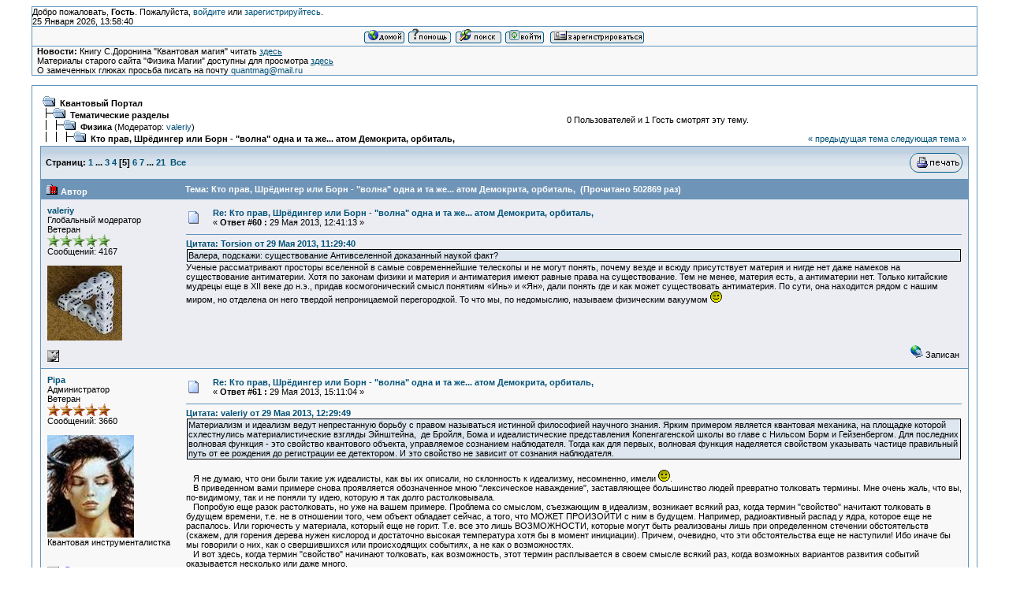

--- FILE ---
content_type: text/html; charset=windows-1251
request_url: http://quantmag.ppole.ru/forum/index.php?topic=2045.msg59272
body_size: 101997
content:
<!DOCTYPE html PUBLIC "-//W3C//DTD XHTML 1.0 Transitional//EN" "http://www.w3.org/TR/xhtml1/DTD/xhtml1-transitional.dtd">
<html xmlns="http://www.w3.org/1999/xhtml"><head>
	<meta http-equiv="Content-Type" content="text/html; charset=windows-1251" />
	<meta name="description" content="Кто прав, Шрёдингер или Борн - &quot;волна&quot; одна и та же... атом Демокрита, орбиталь," />
	<meta name="robots" content="noindex" />
	<meta name="keywords" content="PHP, MySQL, bulletin, board, free, open, source, smf, simple, machines, forum" />
	<script language="JavaScript" type="text/javascript" src="http://quantmag.ppole.ru/forum/Themes/default/script.js?fin11"></script>
	<script language="JavaScript" type="text/javascript"><!-- // --><![CDATA[
		var smf_theme_url = "http://quantmag.ppole.ru/forum/Themes/classic";
		var smf_images_url = "http://quantmag.ppole.ru/forum/Themes/classic/images";
		var smf_scripturl = "http://quantmag.ppole.ru/forum/index.php?PHPSESSID=brnmoj1krnr487o7qntgdemo87&amp;";
		var smf_iso_case_folding = false;
		var smf_charset = "windows-1251";
	// ]]></script>
	<title>Кто прав, Шрёдингер или Борн - &quot;волна&quot; одна и та же... атом Демокрита, орбиталь,</title>
	<link rel="stylesheet" type="text/css" href="http://quantmag.ppole.ru/forum/Themes/classic/style.css?fin11" />
	<link rel="stylesheet" type="text/css" href="http://quantmag.ppole.ru/forum/Themes/default/print.css?fin11" media="print" />
	<link rel="help" href="http://quantmag.ppole.ru/forum/index.php?PHPSESSID=brnmoj1krnr487o7qntgdemo87&amp;action=help" target="_blank" />
	<link rel="search" href="http://quantmag.ppole.ru/forum/index.php?PHPSESSID=brnmoj1krnr487o7qntgdemo87&amp;action=search" />
	<link rel="contents" href="http://quantmag.ppole.ru/forum/index.php?PHPSESSID=brnmoj1krnr487o7qntgdemo87&amp;" />
	<link rel="alternate" type="application/rss+xml" title="Квантовый Портал - RSS" href="http://quantmag.ppole.ru/forum/index.php?PHPSESSID=brnmoj1krnr487o7qntgdemo87&amp;type=rss;action=.xml" />
	<link rel="prev" href="http://quantmag.ppole.ru/forum/index.php?PHPSESSID=brnmoj1krnr487o7qntgdemo87&amp;topic=2045.0;prev_next=prev" />
	<link rel="next" href="http://quantmag.ppole.ru/forum/index.php?PHPSESSID=brnmoj1krnr487o7qntgdemo87&amp;topic=2045.0;prev_next=next" />
	<link rel="index" href="http://quantmag.ppole.ru/forum/index.php?PHPSESSID=brnmoj1krnr487o7qntgdemo87&amp;board=3.0" />
</head>
<body>
	<table cellspacing="0" cellpadding="0" border="0" align="center" width="95%" class="tborder">
		<tr style="background-color: #ffffff;">
			<td valign="middle">
				Добро пожаловать, <b>Гость</b>. Пожалуйста, <a href="http://quantmag.ppole.ru/forum/index.php?PHPSESSID=brnmoj1krnr487o7qntgdemo87&amp;action=login">войдите</a> или <a href="http://quantmag.ppole.ru/forum/index.php?PHPSESSID=brnmoj1krnr487o7qntgdemo87&amp;action=register">зарегистрируйтесь</a>.
				<br />25 Января 2026, 13:58:40
			</td>
		</tr>
		<tr class="windowbg2">
			<td colspan="2" valign="middle" align="center" class="tborder" style="border-width: 1px 0 0 0; font-size: smaller;">
				<a href="http://quantmag.ppole.ru/forum/index.php?PHPSESSID=brnmoj1krnr487o7qntgdemo87&amp;"><img src="http://quantmag.ppole.ru/forum/Themes/classic/images/russian/home.gif" alt="Начало" border="0" /></a> 
				<a href="http://quantmag.ppole.ru/forum/index.php?PHPSESSID=brnmoj1krnr487o7qntgdemo87&amp;action=help"><img src="http://quantmag.ppole.ru/forum/Themes/classic/images/russian/help.gif" alt="Помощь" border="0" /></a> 
				<a href="http://quantmag.ppole.ru/forum/index.php?PHPSESSID=brnmoj1krnr487o7qntgdemo87&amp;action=search"><img src="http://quantmag.ppole.ru/forum/Themes/classic/images/russian/search.gif" alt="Поиск" border="0" /></a> 
				<a href="http://quantmag.ppole.ru/forum/index.php?PHPSESSID=brnmoj1krnr487o7qntgdemo87&amp;action=login"><img src="http://quantmag.ppole.ru/forum/Themes/classic/images/russian/login.gif" alt="Войти" border="0" /></a> 
				<a href="http://quantmag.ppole.ru/forum/index.php?PHPSESSID=brnmoj1krnr487o7qntgdemo87&amp;action=register"><img src="http://quantmag.ppole.ru/forum/Themes/classic/images/russian/register.gif" alt="Регистрация" border="0" /></a>
			</td>
		</tr>
		<tr class="windowbg2">
			<td colspan="2" height="24" class="tborder" style="border-width: 1px 0 0 0; padding-left: 1ex;">
				<b>Новости:</b> Книгу С.Доронина "Квантовая магия" читать <a href="http://quantmag.ppole.ru/QuantumMagic/Doronin1/" target="_blank"><span style="text-decoration: underline;">здесь</span></a><br />Материалы старого сайта "Физика Магии" доступны для просмотра <a href="http://quantmag.ppole.ru/physmag/" target="_blank"><span style="text-decoration: underline;">здесь</span></a><br />О замеченных глюках просьба писать на почту <a href="mailto:quantmag@mail.ru">quantmag@mail.ru</a>
			</td>
		</tr>
	</table>

	<br />
	<table cellspacing="0" cellpadding="10" border="0" align="center" width="95%" class="tborder">
		<tr><td valign="top" style="background-color: #ffffff;">
<a name="top"></a>
<a name="msg59260"></a>
<table width="100%" cellpadding="3" cellspacing="0">
	<tr>
		<td valign="bottom"><span class="nav"><img src="http://quantmag.ppole.ru/forum/Themes/classic/images/icons/folder_open.gif" alt="+" border="0" />&nbsp; <b><a href="http://quantmag.ppole.ru/forum/index.php?PHPSESSID=brnmoj1krnr487o7qntgdemo87&amp;" class="nav">Квантовый Портал</a></b><br /><img src="http://quantmag.ppole.ru/forum/Themes/classic/images/icons/linktree_side.gif" alt="|-" border="0" /><img src="http://quantmag.ppole.ru/forum/Themes/classic/images/icons/folder_open.gif" alt="+" border="0" />&nbsp; <b><a href="http://quantmag.ppole.ru/forum/index.php?PHPSESSID=brnmoj1krnr487o7qntgdemo87&amp;#2" class="nav">Тематические разделы</a></b><br /><img src="http://quantmag.ppole.ru/forum/Themes/classic/images/icons/linktree_main.gif" alt="| " border="0" /><img src="http://quantmag.ppole.ru/forum/Themes/classic/images/icons/linktree_side.gif" alt="|-" border="0" /><img src="http://quantmag.ppole.ru/forum/Themes/classic/images/icons/folder_open.gif" alt="+" border="0" />&nbsp; <b><a href="http://quantmag.ppole.ru/forum/index.php?PHPSESSID=brnmoj1krnr487o7qntgdemo87&amp;board=3.0" class="nav">Физика</a></b> (Модератор: <a href="http://quantmag.ppole.ru/forum/index.php?PHPSESSID=brnmoj1krnr487o7qntgdemo87&amp;action=profile;u=196" title="Модератор">valeriy</a>)<br /><img src="http://quantmag.ppole.ru/forum/Themes/classic/images/icons/linktree_main.gif" alt="| " border="0" /><img src="http://quantmag.ppole.ru/forum/Themes/classic/images/icons/linktree_main.gif" alt="| " border="0" /><img src="http://quantmag.ppole.ru/forum/Themes/classic/images/icons/linktree_side.gif" alt="|-" border="0" /><img src="http://quantmag.ppole.ru/forum/Themes/classic/images/icons/folder_open.gif" alt="+" border="0" />&nbsp; <b><a href="http://quantmag.ppole.ru/forum/index.php?PHPSESSID=brnmoj1krnr487o7qntgdemo87&amp;topic=2045.0" class="nav">Кто прав, Шрёдингер или Борн - &quot;волна&quot; одна и та же... атом Демокрита, орбиталь,</a></b></span></td>
		<td align="center" class="smalltext">0 Пользователей и 1 Гость смотрят эту тему.</td>
		<td valign="bottom" align="right" class="smalltext">
			<span class="nav"><a href="http://quantmag.ppole.ru/forum/index.php?PHPSESSID=brnmoj1krnr487o7qntgdemo87&amp;topic=2045.0;prev_next=prev#new">&laquo; предыдущая тема</a> <a href="http://quantmag.ppole.ru/forum/index.php?PHPSESSID=brnmoj1krnr487o7qntgdemo87&amp;topic=2045.0;prev_next=next#new">следующая тема &raquo;</a></span>
		</td>
	</tr>
</table>
<table width="100%" cellpadding="3" cellspacing="0" border="0" class="tborder" style="border-bottom: 0;">
	<tr>
		<td align="left" class="catbg" width="100%" height="35">
			<table cellpadding="3" cellspacing="0" width="100%">
				<tr>
					<td>
						<b>Страниц:</b> <a class="navPages" href="http://quantmag.ppole.ru/forum/index.php?PHPSESSID=brnmoj1krnr487o7qntgdemo87&amp;topic=2045.0">1</a> <b> ... </b><a class="navPages" href="http://quantmag.ppole.ru/forum/index.php?PHPSESSID=brnmoj1krnr487o7qntgdemo87&amp;topic=2045.30">3</a> <a class="navPages" href="http://quantmag.ppole.ru/forum/index.php?PHPSESSID=brnmoj1krnr487o7qntgdemo87&amp;topic=2045.45">4</a> [<b>5</b>] <a class="navPages" href="http://quantmag.ppole.ru/forum/index.php?PHPSESSID=brnmoj1krnr487o7qntgdemo87&amp;topic=2045.75">6</a> <a class="navPages" href="http://quantmag.ppole.ru/forum/index.php?PHPSESSID=brnmoj1krnr487o7qntgdemo87&amp;topic=2045.90">7</a> <b> ... </b><a class="navPages" href="http://quantmag.ppole.ru/forum/index.php?PHPSESSID=brnmoj1krnr487o7qntgdemo87&amp;topic=2045.300">21</a> &nbsp;<a href="http://quantmag.ppole.ru/forum/index.php?PHPSESSID=brnmoj1krnr487o7qntgdemo87&amp;topic=2045.0;all">Все</a> 
					</td>
					<td align="right" style="font-size: smaller;"><a href="http://quantmag.ppole.ru/forum/index.php?PHPSESSID=brnmoj1krnr487o7qntgdemo87&amp;action=printpage;topic=2045.0" target="_blank"><img src="http://quantmag.ppole.ru/forum/Themes/classic/images/russian/print.gif" alt="Печать" border="0" /></a></td>
				</tr>
			</table>
		</td>
	</tr>
</table>
<table cellpadding="3" cellspacing="0" border="0" width="100%" align="center" class="tborder" style="border-bottom: 0;">
	<tr class="titlebg">
		<td valign="middle" align="left" width="15%" style="padding-left: 6px;">
			<img src="http://quantmag.ppole.ru/forum/Themes/classic/images/topic/veryhot_post.gif" alt="" />
			Автор
		</td>
		<td valign="middle" align="left" width="85%" style="padding-left: 6px;" id="top_subject">
			Тема: Кто прав, Шрёдингер или Борн - &quot;волна&quot; одна и та же... атом Демокрита, орбиталь, &nbsp;(Прочитано 502869 раз)
		</td>
	</tr>
</table>
<form action="http://quantmag.ppole.ru/forum/index.php?PHPSESSID=brnmoj1krnr487o7qntgdemo87&amp;action=quickmod2;topic=2045.60" method="post" accept-charset="windows-1251" name="quickModForm" id="quickModForm" style="margin: 0;" onsubmit="return in_edit_mode == 1 ? modify_save('eca49dc74a178d3b275ac3c2ed38c424') : confirm('Вы уверены?');">
<table cellpadding="0" cellspacing="0" border="0" width="100%" class="bordercolor">
	<tr><td style="padding: 1px 1px 0 1px;">
		<table cellpadding="3" cellspacing="0" border="0" width="100%">
			<tr><td class="windowbg">
				<table width="100%" cellpadding="5" cellspacing="0">
					<tr>
						<td valign="top" width="15%" rowspan="2">
							<b><a href="http://quantmag.ppole.ru/forum/index.php?PHPSESSID=brnmoj1krnr487o7qntgdemo87&amp;action=profile;u=196" title="Просмотр профиля valeriy">valeriy</a></b><br />
							<span class="smalltext">
								Глобальный модератор<br />
								Ветеран<br />
								<img src="http://quantmag.ppole.ru/forum/Themes/classic/images/starmod.gif" alt="*" border="0" /><img src="http://quantmag.ppole.ru/forum/Themes/classic/images/starmod.gif" alt="*" border="0" /><img src="http://quantmag.ppole.ru/forum/Themes/classic/images/starmod.gif" alt="*" border="0" /><img src="http://quantmag.ppole.ru/forum/Themes/classic/images/starmod.gif" alt="*" border="0" /><img src="http://quantmag.ppole.ru/forum/Themes/classic/images/starmod.gif" alt="*" border="0" /><br />
								Сообщений: 4167<br />
								<br />
								<img src="http://quantmag.ppole.ru/forum/index.php?PHPSESSID=brnmoj1krnr487o7qntgdemo87&amp;action=dlattach;attach=315;type=avatar" alt="" class="avatar" border="0" /><br />
								
								
								
								<br />
								<a href="http://quantmag.ppole.ru/forum/index.php?PHPSESSID=brnmoj1krnr487o7qntgdemo87&amp;action=profile;u=196"><img src="http://quantmag.ppole.ru/forum/Themes/classic/images/icons/profile_sm.gif" alt="Просмотр профиля" title="Просмотр профиля" border="0" /></a>
							</span>
						</td>
						<td valign="top" width="85%" height="100%">
							<table width="100%" border="0"><tr>
								<td align="left" valign="middle"><a href="http://quantmag.ppole.ru/forum/index.php?PHPSESSID=brnmoj1krnr487o7qntgdemo87&amp;topic=2045.msg59260#msg59260"><img src="http://quantmag.ppole.ru/forum/Themes/classic/images/post/xx.gif" alt="" border="0" /></a></td>
								<td align="left" valign="middle">
									<div style="font-weight: bold;" id="subject_59260">
										<a href="http://quantmag.ppole.ru/forum/index.php?PHPSESSID=brnmoj1krnr487o7qntgdemo87&amp;topic=2045.msg59260#msg59260">Re: Кто прав, Шрёдингер или Борн - &quot;волна&quot; одна и та же... атом Демокрита, орбиталь,</a>
									</div>
									<span class="smalltext">&#171; <b>Ответ #60 :</b> 29 Мая 2013, 12:41:13 &#187;</span></td>
								<td align="right" valign="bottom" height="20" nowrap="nowrap" style="font-size: smaller;">
								</td>
							</tr></table>
							<hr width="100%" size="1" class="hrcolor" />
							<div class="post"><div class="quoteheader"><a href="http://quantmag.ppole.ru/forum/index.php?PHPSESSID=brnmoj1krnr487o7qntgdemo87&amp;topic=2045.msg59258#msg59258">Цитата: Torsion от 29 Мая 2013, 11:29:40</a></div><div class="quote">Валера, подскажи: существование Антивселенной доказанный наукой факт?</div>Ученые рассматривают просторы вселенной в самые современнейшие телескопы и не могут понять, почему везде и всюду присутствует материя и нигде нет даже намеков на существование антиматерии. Хотя по законам физики и материя и антиматерия имеют равные права на существование. Тем не менее, материя есть, а антиматерии нет. Только китайские мудрецы еще в XII веке до н.э., придав космогонический смысл понятиям «Инь» и «Ян», дали понять где и как может существовать антиматерия. По сути, она находится рядом с нашим миром, но отделена он него твердой непроницаемой перегородкой. То что мы, по недомыслию, называем физическим вакуумом <img src="http://quantmag.ppole.ru/forum/Smileys/classic/wink.gif" alt="Подмигивающий" border="0" /></div>
						</td>
					</tr>
					<tr>
						<td valign="bottom" class="smalltext">
							<table width="100%" border="0"><tr>
								<td align="left" colspan="2" class="smalltext">
								</td>
							</tr><tr>
								<td align="left" valign="bottom" class="smalltext" id="modified_59260">
								</td>
								<td align="right" valign="bottom" class="smalltext">
									<img src="http://quantmag.ppole.ru/forum/Themes/classic/images/ip.gif" alt="" border="0" />
									Записан
								</td>
							</tr></table>
						</td>
					</tr>
				</table>
			</td></tr>
		</table>
	</td></tr>
	<tr><td style="padding: 1px 1px 0 1px;">
		<a name="msg59262"></a>
		<table cellpadding="3" cellspacing="0" border="0" width="100%">
			<tr><td class="windowbg2">
				<table width="100%" cellpadding="5" cellspacing="0">
					<tr>
						<td valign="top" width="15%" rowspan="2">
							<b><a href="http://quantmag.ppole.ru/forum/index.php?PHPSESSID=brnmoj1krnr487o7qntgdemo87&amp;action=profile;u=2" title="Просмотр профиля Pipa">Pipa</a></b><br />
							<span class="smalltext">
								Администратор<br />
								Ветеран<br />
								<img src="http://quantmag.ppole.ru/forum/Themes/classic/images/staradmin.gif" alt="*" border="0" /><img src="http://quantmag.ppole.ru/forum/Themes/classic/images/staradmin.gif" alt="*" border="0" /><img src="http://quantmag.ppole.ru/forum/Themes/classic/images/staradmin.gif" alt="*" border="0" /><img src="http://quantmag.ppole.ru/forum/Themes/classic/images/staradmin.gif" alt="*" border="0" /><img src="http://quantmag.ppole.ru/forum/Themes/classic/images/staradmin.gif" alt="*" border="0" /><br />
								Сообщений: 3660<br />
								<br />
								<img src="http://quantmag.ppole.ru/forum/avatars/personal/black_angel.jpg" alt="" class="avatar" border="0" /><br />
								Квантовая инструменталистка<br />
								<br />
								
								
								
								<br />
								<a href="http://quantmag.ppole.ru/forum/index.php?PHPSESSID=brnmoj1krnr487o7qntgdemo87&amp;action=profile;u=2"><img src="http://quantmag.ppole.ru/forum/Themes/classic/images/icons/profile_sm.gif" alt="Просмотр профиля" title="Просмотр профиля" border="0" /></a>
								<a href="http://newcycle.canmos.ru/" title="" target="_blank"><img src="http://quantmag.ppole.ru/forum/Themes/classic/images/www_sm.gif" alt="WWW" border="0" /></a>
							</span>
						</td>
						<td valign="top" width="85%" height="100%">
							<table width="100%" border="0"><tr>
								<td align="left" valign="middle"><a href="http://quantmag.ppole.ru/forum/index.php?PHPSESSID=brnmoj1krnr487o7qntgdemo87&amp;topic=2045.msg59262#msg59262"><img src="http://quantmag.ppole.ru/forum/Themes/classic/images/post/xx.gif" alt="" border="0" /></a></td>
								<td align="left" valign="middle">
									<div style="font-weight: bold;" id="subject_59262">
										<a href="http://quantmag.ppole.ru/forum/index.php?PHPSESSID=brnmoj1krnr487o7qntgdemo87&amp;topic=2045.msg59262#msg59262">Re: Кто прав, Шрёдингер или Борн - &quot;волна&quot; одна и та же... атом Демокрита, орбиталь,</a>
									</div>
									<span class="smalltext">&#171; <b>Ответ #61 :</b> 29 Мая 2013, 15:11:04 &#187;</span></td>
								<td align="right" valign="bottom" height="20" nowrap="nowrap" style="font-size: smaller;">
								</td>
							</tr></table>
							<hr width="100%" size="1" class="hrcolor" />
							<div class="post"><div class="quoteheader"><a href="http://quantmag.ppole.ru/forum/index.php?PHPSESSID=brnmoj1krnr487o7qntgdemo87&amp;topic=2045.msg59259#msg59259">Цитата: valeriy от 29 Мая 2013, 12:29:49</a></div><div class="quote">Материализм и идеализм ведут непрестанную борьбу с правом называться истинной философией научного знания. Ярким примером является квантовая механика, на площадке которой схлестнулись материалистические взгляды Эйнштейна, &nbsp;де Бройля, Бома и идеалистические представления Копенгагенской школы во главе с Нильсом Борм и Гейзенбергом. Для последних волновая функция - это свойство квантового объекта, управляемое сознанием наблюдателя. Тогда как для первых, волновая функция наделяется свойством указывать частице правильный путь от ее рождения до регистрации ее детектором. И это свойство не зависит от сознания наблюдателя.</div><br />&nbsp;&nbsp; Я не думаю, что они были такие уж идеалисты, как вы их описали, но склонность к идеализму, несомненно, имели <img src="http://quantmag.ppole.ru/forum/Smileys/classic/smiley.gif" alt="&#58;&#41;" border="0" />.<br />&nbsp;&nbsp; В приведенном вами примере снова проявляется обозначенное мною &quot;лексическое наваждение&quot;, заставляющее большинство людей превратно толковать термины. Мне очень жаль, что вы, по-видимому, так и не поняли ту идею, которую я так долго растолковывала.<br />&nbsp;&nbsp; Попробую еще разок растолковать, но уже на вашем примере. Проблема со смыслом, съезжающим в идеализм, возникает всякий раз, когда термин &quot;свойство&quot; начитают толковать в будущем времени, т.е. не в отношении того, чем объект обладает сейчас, а того, что МОЖЕТ ПРОИЗОЙТИ с ним в будущем. Например, радиоактивный распад у ядра, которое еще не распалось. Или горючесть у материала, который еще не горит. Т.е. все это лишь ВОЗМОЖНОСТИ, которые могут быть реализованы лишь при определенном стечении обстоятельств (скажем, для горения дерева нужен кислород и достаточно высокая температура хотя бы в момент инициации). Причем, очевидно, что эти обстоятельства еще не наступили! Ибо иначе бы мы говорили о них, как о свершившихся или происходящих событиях, а не как о возможностях.<br />&nbsp;&nbsp; И вот здесь, когда термин &quot;свойство&quot; начинают толковать, как возможность, этот термин расплывается в своем смысле всякий раз, когда возможных вариантов развития событий оказывается несколько или даже много.<br />&nbsp;&nbsp; Т.е. люди здесь сами виноваты, приписывая объектам свойства, которые лишь могут быть проявлены ими в будущем и то, необязательно (пример с горением дерева). А коли такая приписка вошла в обиход, то свойства, приписываемые объекту в настоящем, оказываются зависимыми от будущего. А будущее неизвестно нам не по причине умственной ограниченности, а по причине НЕОПРЕДЕЛЕННОСТИ! Иными словами, задача предсказания будущего на основе известного настоящего имеет множество решений/вариантов, выбор между которыми сделать нельзя, т.к. они все удовлетворяют требованиям причинности.<br />&nbsp;&nbsp; В итоге имеем сразу две ошибки в толковании, налезающих одна на другую:<br />1. Приписывание объекту в виде свойств того поведения, которое в настоящем он не проявляет, но лишь может (и то необязательно) проявить в будущем.<br />2. Трактовка событий будущего, не как неопределенность, а как незнание о их исходе.<br />От сложения вместе этих двух ошибок получаем зависимость свойств объекта от будущего, а того, в свою очередь, от нашего знания о нем. Отсюда и свойства объектов начинают трактоваться в субъективном ключе.<br />&nbsp;&nbsp; Таким образом, большинство заморочек, в которых сознание человека оказывается втянуто в объяснение физических явлений, происходит, как правило, из-за лексического смешения настоящего и будущего времени. А именно тогда, когда будущее начинают трактовать, как уже свершившееся. Из-за это тут же порождается порочный логический круг во всех случаях, когда будущее многовариантно. Однако этот круг отсутствует, если будущее безвариантно, т.е. имеет единственный, не противоречащий причинности вариант развития событий.<br /></div>
						</td>
					</tr>
					<tr>
						<td valign="bottom" class="smalltext">
							<table width="100%" border="0"><tr>
								<td align="left" colspan="2" class="smalltext">
								</td>
							</tr><tr>
								<td align="left" valign="bottom" class="smalltext" id="modified_59262">
								</td>
								<td align="right" valign="bottom" class="smalltext">
									<img src="http://quantmag.ppole.ru/forum/Themes/classic/images/ip.gif" alt="" border="0" />
									Записан
								</td>
							</tr></table>
						</td>
					</tr>
				</table>
			</td></tr>
		</table>
	</td></tr>
	<tr><td style="padding: 1px 1px 0 1px;">
		<a name="msg59264"></a>
		<table cellpadding="3" cellspacing="0" border="0" width="100%">
			<tr><td class="windowbg">
				<table width="100%" cellpadding="5" cellspacing="0">
					<tr>
						<td valign="top" width="15%" rowspan="2">
							<b><a href="http://quantmag.ppole.ru/forum/index.php?PHPSESSID=brnmoj1krnr487o7qntgdemo87&amp;action=profile;u=767" title="Просмотр профиля Владислав">Владислав</a></b><br />
							<span class="smalltext">
								Ветеран<br />
								<img src="http://quantmag.ppole.ru/forum/Themes/classic/images/star.gif" alt="*" border="0" /><img src="http://quantmag.ppole.ru/forum/Themes/classic/images/star.gif" alt="*" border="0" /><img src="http://quantmag.ppole.ru/forum/Themes/classic/images/star.gif" alt="*" border="0" /><img src="http://quantmag.ppole.ru/forum/Themes/classic/images/star.gif" alt="*" border="0" /><img src="http://quantmag.ppole.ru/forum/Themes/classic/images/star.gif" alt="*" border="0" /><br />
								Сообщений: 2486<br />
								<br />
								
								
								
								<br />
								<a href="http://quantmag.ppole.ru/forum/index.php?PHPSESSID=brnmoj1krnr487o7qntgdemo87&amp;action=profile;u=767"><img src="http://quantmag.ppole.ru/forum/Themes/classic/images/icons/profile_sm.gif" alt="Просмотр профиля" title="Просмотр профиля" border="0" /></a>
							</span>
						</td>
						<td valign="top" width="85%" height="100%">
							<table width="100%" border="0"><tr>
								<td align="left" valign="middle"><a href="http://quantmag.ppole.ru/forum/index.php?PHPSESSID=brnmoj1krnr487o7qntgdemo87&amp;topic=2045.msg59264#msg59264"><img src="http://quantmag.ppole.ru/forum/Themes/classic/images/post/xx.gif" alt="" border="0" /></a></td>
								<td align="left" valign="middle">
									<div style="font-weight: bold;" id="subject_59264">
										<a href="http://quantmag.ppole.ru/forum/index.php?PHPSESSID=brnmoj1krnr487o7qntgdemo87&amp;topic=2045.msg59264#msg59264">Re: Кто прав, Шрёдингер или Борн - &quot;волна&quot; одна и та же... атом Демокрита, орбиталь,</a>
									</div>
									<span class="smalltext">&#171; <b>Ответ #62 :</b> 29 Мая 2013, 15:59:26 &#187;</span></td>
								<td align="right" valign="bottom" height="20" nowrap="nowrap" style="font-size: smaller;">
								</td>
							</tr></table>
							<hr width="100%" size="1" class="hrcolor" />
							<div class="post"><div class="quoteheader"><a href="http://quantmag.ppole.ru/forum/index.php?PHPSESSID=brnmoj1krnr487o7qntgdemo87&amp;topic=2045.msg59262#msg59262">Цитата: Pipa от 29 Мая 2013, 15:11:04</a></div><div class="quote">всякий раз, когда термин &quot;свойство&quot; начитают толковать в будущем времени, т.е. не в отношении того, чем объект обладает сейчас, а того, что МОЖЕТ ПРОИЗОЙТИ с ним в будущем.</div>тогда &quot;свойство&quot; попадает под понятие &quot;состояние&quot;.<br /><br /><div class="quoteheader"><a href="http://quantmag.ppole.ru/forum/index.php?PHPSESSID=brnmoj1krnr487o7qntgdemo87&amp;topic=2045.msg59262#msg59262">Цитата: Pipa от 29 Мая 2013, 15:11:04</a></div><div class="quote">В итоге имеем сразу две ошибки в толковании, налезающих одна на другую:<br />1. Приписывание объекту в виде свойств того поведения, которое в настоящем он не проявляет, но лишь может (и то необязательно) проявить в будущем.<br />2. Трактовка событий будущего, не как неопределенность, а как незнание о их исходе.</div>будто речь идёт про возможные &quot;состояния&quot; - проявится что-то пока неявное, некая скрытая &quot;можность&quot;. И она проявляется разной&nbsp; в зависимости от внешних условий. <br /><br />Слова <b>состояние </b>и <b>свойство </b>используются как синонимы?<br />----<br /><br />СВОЙСТВО&nbsp; - <i>слова близкие по значению<br />&nbsp;&nbsp;&nbsp;• СВОЙСТВО , -а, ср. Качество, признак, составляющий отличительную особенность кого-чего-н. Химические свойства вещества. Обладать особыми свойствами. Это дело деликатного свойства (особого рода, требует ... <br />свойство - смотрите также атрибут, качество, характер. Толковый словарь русского языка.<br />СВОЙСТВО<br />&nbsp;&nbsp;&nbsp;(греч. idion; лат. proprium) — то, что присуще к.-л. предмету и характеризует его само по себе, а не говорит о его отношении с некоторыми др. объектами. <br />В логике Аристотеля С. — то, что присуще всем членам некоторого вида и специфично для них; <br />В современной логике — то, что представляется одноместным предикатом.<br /></i> <br />-- -- <br /><br />&quot;своё&quot; у вещи что-то и есть свойство (или как одно из вероятных состояний в зависимости от внешних условий). <br /><br /><b>Идеализм </b>предполагает, что внешние условия формирует ментальность, психика, мышление, чаянья, грёзы, вожделение, мольбы.. <br /><br />Ну а <b>материализм </b>делает упор на исключительно самопроизвольные физические процессы, на единство и борьбу противоположностей. Упор на бесконечное выравнивание &quot;разности потенциалов&quot; двух крайностей и это-то порождает изменение внешних условий.&nbsp; <br /><br /><div class="quoteheader"><a href="http://quantmag.ppole.ru/forum/index.php?PHPSESSID=brnmoj1krnr487o7qntgdemo87&amp;topic=2045.msg59246#msg59246">Цитата: Pipa от 28 Мая 2013, 16:02:02</a></div><div class="quote">Поэтому вопросы типа &quot;куда деваются старые и откуда берутся новые свойства (<b>состояние</b>) ? &quot; у объекта, изменившего свою природу вследствие расщепления на части или слияния с другими объектами, совершенно неправомерны. <br />Т.к. в обоих этих случаях объект изменяет свою природу, что может непредсказуемым образом сказаться на всем спектре его взаимодействий с другими объектами.<br />&nbsp; &nbsp;Короче говоря, свойства (<b>состояние</b>) у объекта не &quot;берутся&quot;, а выявляются в виде описания того, как этот объект проявляет себя в коллективе других объектов.</div>заменить если слово &quot;свойство&quot; на слово состояние и контекст сохранит то же&nbsp; содержание,&nbsp; выразит ту же с мысль..<br /></div>
						</td>
					</tr>
					<tr>
						<td valign="bottom" class="smalltext">
							<table width="100%" border="0"><tr>
								<td align="left" colspan="2" class="smalltext">
								</td>
							</tr><tr>
								<td align="left" valign="bottom" class="smalltext" id="modified_59264">
								</td>
								<td align="right" valign="bottom" class="smalltext">
									<img src="http://quantmag.ppole.ru/forum/Themes/classic/images/ip.gif" alt="" border="0" />
									Записан
								</td>
							</tr></table>
							<hr width="100%" size="1" class="hrcolor" />
							<div class="signature">Не сторонник &quot;квантовой магии, психологии и прочих &quot;ква-образований&quot;&quot;, не исповедую никакой конкретной религии, не разделяю вселенную на материальное и нематериальное. Ни в коей партии или секте не состою.</div>
						</td>
					</tr>
				</table>
			</td></tr>
		</table>
	</td></tr>
	<tr><td style="padding: 1px 1px 0 1px;">
		<a name="msg59269"></a>
		<table cellpadding="3" cellspacing="0" border="0" width="100%">
			<tr><td class="windowbg2">
				<table width="100%" cellpadding="5" cellspacing="0">
					<tr>
						<td valign="top" width="15%" rowspan="2">
							<b><a href="http://quantmag.ppole.ru/forum/index.php?PHPSESSID=brnmoj1krnr487o7qntgdemo87&amp;action=profile;u=767" title="Просмотр профиля Владислав">Владислав</a></b><br />
							<span class="smalltext">
								Ветеран<br />
								<img src="http://quantmag.ppole.ru/forum/Themes/classic/images/star.gif" alt="*" border="0" /><img src="http://quantmag.ppole.ru/forum/Themes/classic/images/star.gif" alt="*" border="0" /><img src="http://quantmag.ppole.ru/forum/Themes/classic/images/star.gif" alt="*" border="0" /><img src="http://quantmag.ppole.ru/forum/Themes/classic/images/star.gif" alt="*" border="0" /><img src="http://quantmag.ppole.ru/forum/Themes/classic/images/star.gif" alt="*" border="0" /><br />
								Сообщений: 2486<br />
								<br />
								
								
								
								<br />
								<a href="http://quantmag.ppole.ru/forum/index.php?PHPSESSID=brnmoj1krnr487o7qntgdemo87&amp;action=profile;u=767"><img src="http://quantmag.ppole.ru/forum/Themes/classic/images/icons/profile_sm.gif" alt="Просмотр профиля" title="Просмотр профиля" border="0" /></a>
							</span>
						</td>
						<td valign="top" width="85%" height="100%">
							<table width="100%" border="0"><tr>
								<td align="left" valign="middle"><a href="http://quantmag.ppole.ru/forum/index.php?PHPSESSID=brnmoj1krnr487o7qntgdemo87&amp;topic=2045.msg59269#msg59269"><img src="http://quantmag.ppole.ru/forum/Themes/classic/images/post/xx.gif" alt="" border="0" /></a></td>
								<td align="left" valign="middle">
									<div style="font-weight: bold;" id="subject_59269">
										<a href="http://quantmag.ppole.ru/forum/index.php?PHPSESSID=brnmoj1krnr487o7qntgdemo87&amp;topic=2045.msg59269#msg59269">Re: Кто прав, Шрёдингер или Борн - &quot;волна&quot; одна и та же... атом Демокрита, орбиталь,</a>
									</div>
									<span class="smalltext">&#171; <b>Ответ #63 :</b> 29 Мая 2013, 18:59:28 &#187;</span></td>
								<td align="right" valign="bottom" height="20" nowrap="nowrap" style="font-size: smaller;">
								</td>
							</tr></table>
							<hr width="100%" size="1" class="hrcolor" />
							<div class="post"><div class="quoteheader"><a href="http://quantmag.ppole.ru/forum/index.php?PHPSESSID=brnmoj1krnr487o7qntgdemo87&amp;topic=2045.msg59252#msg59252">Цитата: Pipa от 28 Мая 2013, 23:50:52</a></div><div class="quote">Например, говорят, что ядра урана-235 &quot;способны&quot; к самопроизвольному радиоактивному распаду. Но, позвольте, ведь не все же ядра урана-235 распались?</div>Тут есть &quot;заковырка&quot; - всегда трактуют про некий &quot;период полураспада&quot; N=const - за время N распадается только половина атомов. Тогда всегда (бесконечно?) остается половина того, что было на предыдущей итерации..<br /><div class="quoteheader">Цитата:</div><div class="quote">Период полураспада, промежуток времени, в течение которого количество радиоактивных ядер в среднем уменьшается вдвое. При наличии N&#8320; радиоактивных ядер в момент времени t = 0 число их N убывает во времени по закону: N=N&#8320;e-lt…<br /></div>Интересно понимать, как (кем) отслеживается очередность распада ядер? Кто выносит приговор быть или не быть распаду (гибели ядра) конкретному атому именно в этом момент времени N, а кто ещё поживёт&nbsp; (не изменит своего состояния)?</div>
						</td>
					</tr>
					<tr>
						<td valign="bottom" class="smalltext">
							<table width="100%" border="0"><tr>
								<td align="left" colspan="2" class="smalltext">
								</td>
							</tr><tr>
								<td align="left" valign="bottom" class="smalltext" id="modified_59269">
								</td>
								<td align="right" valign="bottom" class="smalltext">
									<img src="http://quantmag.ppole.ru/forum/Themes/classic/images/ip.gif" alt="" border="0" />
									Записан
								</td>
							</tr></table>
							<hr width="100%" size="1" class="hrcolor" />
							<div class="signature">Не сторонник &quot;квантовой магии, психологии и прочих &quot;ква-образований&quot;&quot;, не исповедую никакой конкретной религии, не разделяю вселенную на материальное и нематериальное. Ни в коей партии или секте не состою.</div>
						</td>
					</tr>
				</table>
			</td></tr>
		</table>
	</td></tr>
	<tr><td style="padding: 1px 1px 0 1px;">
		<a name="msg59270"></a>
		<table cellpadding="3" cellspacing="0" border="0" width="100%">
			<tr><td class="windowbg">
				<table width="100%" cellpadding="5" cellspacing="0">
					<tr>
						<td valign="top" width="15%" rowspan="2">
							<b><a href="http://quantmag.ppole.ru/forum/index.php?PHPSESSID=brnmoj1krnr487o7qntgdemo87&amp;action=profile;u=196" title="Просмотр профиля valeriy">valeriy</a></b><br />
							<span class="smalltext">
								Глобальный модератор<br />
								Ветеран<br />
								<img src="http://quantmag.ppole.ru/forum/Themes/classic/images/starmod.gif" alt="*" border="0" /><img src="http://quantmag.ppole.ru/forum/Themes/classic/images/starmod.gif" alt="*" border="0" /><img src="http://quantmag.ppole.ru/forum/Themes/classic/images/starmod.gif" alt="*" border="0" /><img src="http://quantmag.ppole.ru/forum/Themes/classic/images/starmod.gif" alt="*" border="0" /><img src="http://quantmag.ppole.ru/forum/Themes/classic/images/starmod.gif" alt="*" border="0" /><br />
								Сообщений: 4167<br />
								<br />
								<img src="http://quantmag.ppole.ru/forum/index.php?PHPSESSID=brnmoj1krnr487o7qntgdemo87&amp;action=dlattach;attach=315;type=avatar" alt="" class="avatar" border="0" /><br />
								
								
								
								<br />
								<a href="http://quantmag.ppole.ru/forum/index.php?PHPSESSID=brnmoj1krnr487o7qntgdemo87&amp;action=profile;u=196"><img src="http://quantmag.ppole.ru/forum/Themes/classic/images/icons/profile_sm.gif" alt="Просмотр профиля" title="Просмотр профиля" border="0" /></a>
							</span>
						</td>
						<td valign="top" width="85%" height="100%">
							<table width="100%" border="0"><tr>
								<td align="left" valign="middle"><a href="http://quantmag.ppole.ru/forum/index.php?PHPSESSID=brnmoj1krnr487o7qntgdemo87&amp;topic=2045.msg59270#msg59270"><img src="http://quantmag.ppole.ru/forum/Themes/classic/images/post/xx.gif" alt="" border="0" /></a></td>
								<td align="left" valign="middle">
									<div style="font-weight: bold;" id="subject_59270">
										<a href="http://quantmag.ppole.ru/forum/index.php?PHPSESSID=brnmoj1krnr487o7qntgdemo87&amp;topic=2045.msg59270#msg59270">Re: Кто прав, Шрёдингер или Борн - &quot;волна&quot; одна и та же... атом Демокрита, орбиталь,</a>
									</div>
									<span class="smalltext">&#171; <b>Ответ #64 :</b> 29 Мая 2013, 19:22:28 &#187;</span></td>
								<td align="right" valign="bottom" height="20" nowrap="nowrap" style="font-size: smaller;">
								</td>
							</tr></table>
							<hr width="100%" size="1" class="hrcolor" />
							<div class="post"><div class="quoteheader"><a href="http://quantmag.ppole.ru/forum/index.php?PHPSESSID=brnmoj1krnr487o7qntgdemo87&amp;topic=2045.msg59262#msg59262">Цитата: Pipa от 29 Мая 2013, 15:11:04</a></div><div class="quote">Я не думаю, что они были такие уж идеалисты</div>В конце 19-го века, когда стало явно прорисовываться, что предсказания классической физики не вездесущи, физики испытывали некоторый дискомфорт. Пока <a href="http://ru.wikipedia.org/wiki/%D0%9C%D0%B0%D1%85,_%D0%AD%D1%80%D0%BD%D1%81%D1%82" target="_blank"><span style="text-decoration: underline;">Эрнст Мах</span></a> не сформулировал новые философские позиции в истолковании физических понятий <div class="quoteheader">Цитата:</div><div class="quote">По Маху, не тела производят ощущения, а комплексы ощущений, отличающиеся относительным постоянством, получают особые названия и обозначаются как тела. Последними элементами являются цвета, звуки и т. д., и мы должны исследовать их связь.</div> <div class="quoteheader">Цитата:</div><div class="quote">Мах был противником атомизма: поскольку атомы в то время были недоступны наблюдению, Мах рассматривал их как своего рода гипотезу для объяснения ряда физических и химических явлений, без которой можно обойтись. Он утверждал, что поскольку молекулы являются мыслительными конструктами и их существование не может быть проверено прямым наблюдением, нет никакой необходимости представлять их в пространстве трёх (а не другого, большего) числа измерений.</div> Можно ясно увидеть в этой философии именно ту конструкцию, которая легла в основу Копенгагенской школы. По сути, философские позиции Маха играли направляющую роль в становлении новой физики. Впрочем не все физики разделяли эту философию, но не они определяли тренды в формировании новой физики <br /><br />В. И. Ленин, юрист по образованию, подверг жесткой критике философию Маха в своей работе <a href="http://ru.wikipedia.org/wiki/%D0%9C%D0%B0%D1%82%D0%B5%D1%80%D0%B8%D0%B0%D0%BB%D0%B8%D0%B7%D0%BC_%D0%B8_%D1%8D%D0%BC%D0%BF%D0%B8%D1%80%D0%B8%D0%BE%D0%BA%D1%80%D0%B8%D1%82%D0%B8%D1%86%D0%B8%D0%B7%D0%BC" target="_blank"><span style="text-decoration: underline;">Материализм и эмпририокритицизм</span></a> <div class="quoteheader">Цитата:</div><div class="quote">Материя есть философская категория для обозначения объективной реальности, которая дана человеку в ощущениях его, которая копируется, фотографируется, отображается нашими ощущениями, существуя независимо от них.</div></div>
						</td>
					</tr>
					<tr>
						<td valign="bottom" class="smalltext">
							<table width="100%" border="0"><tr>
								<td align="left" colspan="2" class="smalltext">
								</td>
							</tr><tr>
								<td align="left" valign="bottom" class="smalltext" id="modified_59270">
								</td>
								<td align="right" valign="bottom" class="smalltext">
									<img src="http://quantmag.ppole.ru/forum/Themes/classic/images/ip.gif" alt="" border="0" />
									Записан
								</td>
							</tr></table>
						</td>
					</tr>
				</table>
			</td></tr>
		</table>
	</td></tr>
	<tr><td style="padding: 1px 1px 0 1px;">
		<a name="msg59271"></a>
		<table cellpadding="3" cellspacing="0" border="0" width="100%">
			<tr><td class="windowbg2">
				<table width="100%" cellpadding="5" cellspacing="0">
					<tr>
						<td valign="top" width="15%" rowspan="2">
							<b><a href="http://quantmag.ppole.ru/forum/index.php?PHPSESSID=brnmoj1krnr487o7qntgdemo87&amp;action=profile;u=767" title="Просмотр профиля Владислав">Владислав</a></b><br />
							<span class="smalltext">
								Ветеран<br />
								<img src="http://quantmag.ppole.ru/forum/Themes/classic/images/star.gif" alt="*" border="0" /><img src="http://quantmag.ppole.ru/forum/Themes/classic/images/star.gif" alt="*" border="0" /><img src="http://quantmag.ppole.ru/forum/Themes/classic/images/star.gif" alt="*" border="0" /><img src="http://quantmag.ppole.ru/forum/Themes/classic/images/star.gif" alt="*" border="0" /><img src="http://quantmag.ppole.ru/forum/Themes/classic/images/star.gif" alt="*" border="0" /><br />
								Сообщений: 2486<br />
								<br />
								
								
								
								<br />
								<a href="http://quantmag.ppole.ru/forum/index.php?PHPSESSID=brnmoj1krnr487o7qntgdemo87&amp;action=profile;u=767"><img src="http://quantmag.ppole.ru/forum/Themes/classic/images/icons/profile_sm.gif" alt="Просмотр профиля" title="Просмотр профиля" border="0" /></a>
							</span>
						</td>
						<td valign="top" width="85%" height="100%">
							<table width="100%" border="0"><tr>
								<td align="left" valign="middle"><a href="http://quantmag.ppole.ru/forum/index.php?PHPSESSID=brnmoj1krnr487o7qntgdemo87&amp;topic=2045.msg59271#msg59271"><img src="http://quantmag.ppole.ru/forum/Themes/classic/images/post/xx.gif" alt="" border="0" /></a></td>
								<td align="left" valign="middle">
									<div style="font-weight: bold;" id="subject_59271">
										<a href="http://quantmag.ppole.ru/forum/index.php?PHPSESSID=brnmoj1krnr487o7qntgdemo87&amp;topic=2045.msg59271#msg59271">Re: Кто прав, Шрёдингер или Борн - &quot;волна&quot; одна и та же... атом Демокрита, орбиталь,</a>
									</div>
									<span class="smalltext">&#171; <b>Ответ #65 :</b> 29 Мая 2013, 19:29:42 &#187;</span></td>
								<td align="right" valign="bottom" height="20" nowrap="nowrap" style="font-size: smaller;">
								</td>
							</tr></table>
							<hr width="100%" size="1" class="hrcolor" />
							<div class="post"><div class="quoteheader"><a href="http://quantmag.ppole.ru/forum/index.php?PHPSESSID=brnmoj1krnr487o7qntgdemo87&amp;topic=2045.msg59270#msg59270">Цитата: valeriy от 29 Мая 2013, 19:22:28</a></div><div class="quote">В. И. Ленин, юрист по образованию, подверг жесткой критике философию Маха</div>Да. <br /><a href="http://dic.academic.ru/dic.nsf/enc_philosophy/1075/%D0%A1%D0%92%D0%9E%D0%99%D0%A1%D0%A2%D0%92%D0%9E" target="_blank">И &nbsp;потому уже в Большой Советской Энциклопедии про <b>свойство </b>было утверждено:</a><br /><br />Свойство(БСЭ), <i> <span style="font-size: 10pt; line-height: 1.3em;">философская категория, выражающая такую сторону предмета, которая обусловливает его различие или общность с другими предметами и обнаруживается в его отношении к ним. Всякое С. относительно: С. не существует вне отношений к другим С. и вещам. С. вещей внутренне присущи им, существуют объективно, независимо от человеческого сознания. Для объективного идеализма характерен отрыв С. от вещи, т. е. понимание С. как общего, существующего независимо от единичных вещей и включаемого в сферу сознания. Субъективный идеализм отождествляет С. с ощущениями и тем самым отрицает его объективный характер. В. И. Ленин убедительно показал, что отождествление С. вещей с ощущениями противоречит основным фактам современного естествознания и неминуемо ведёт к солипсизму</span><br /></i><br />Вещи - это материальные образы, а ощущения - ментальные.. Материальные образы всегда объективны, а ментальные всегда субъективны.</div>
						</td>
					</tr>
					<tr>
						<td valign="bottom" class="smalltext">
							<table width="100%" border="0"><tr>
								<td align="left" colspan="2" class="smalltext">
								</td>
							</tr><tr>
								<td align="left" valign="bottom" class="smalltext" id="modified_59271">
								</td>
								<td align="right" valign="bottom" class="smalltext">
									<img src="http://quantmag.ppole.ru/forum/Themes/classic/images/ip.gif" alt="" border="0" />
									Записан
								</td>
							</tr></table>
							<hr width="100%" size="1" class="hrcolor" />
							<div class="signature">Не сторонник &quot;квантовой магии, психологии и прочих &quot;ква-образований&quot;&quot;, не исповедую никакой конкретной религии, не разделяю вселенную на материальное и нематериальное. Ни в коей партии или секте не состою.</div>
						</td>
					</tr>
				</table>
			</td></tr>
		</table>
	</td></tr>
	<tr><td style="padding: 1px 1px 0 1px;">
		<a name="msg59272"></a><a name="new"></a>
		<table cellpadding="3" cellspacing="0" border="0" width="100%">
			<tr><td class="windowbg">
				<table width="100%" cellpadding="5" cellspacing="0">
					<tr>
						<td valign="top" width="15%" rowspan="2">
							<b><a href="http://quantmag.ppole.ru/forum/index.php?PHPSESSID=brnmoj1krnr487o7qntgdemo87&amp;action=profile;u=2" title="Просмотр профиля Pipa">Pipa</a></b><br />
							<span class="smalltext">
								Администратор<br />
								Ветеран<br />
								<img src="http://quantmag.ppole.ru/forum/Themes/classic/images/staradmin.gif" alt="*" border="0" /><img src="http://quantmag.ppole.ru/forum/Themes/classic/images/staradmin.gif" alt="*" border="0" /><img src="http://quantmag.ppole.ru/forum/Themes/classic/images/staradmin.gif" alt="*" border="0" /><img src="http://quantmag.ppole.ru/forum/Themes/classic/images/staradmin.gif" alt="*" border="0" /><img src="http://quantmag.ppole.ru/forum/Themes/classic/images/staradmin.gif" alt="*" border="0" /><br />
								Сообщений: 3660<br />
								<br />
								<img src="http://quantmag.ppole.ru/forum/avatars/personal/black_angel.jpg" alt="" class="avatar" border="0" /><br />
								Квантовая инструменталистка<br />
								<br />
								
								
								
								<br />
								<a href="http://quantmag.ppole.ru/forum/index.php?PHPSESSID=brnmoj1krnr487o7qntgdemo87&amp;action=profile;u=2"><img src="http://quantmag.ppole.ru/forum/Themes/classic/images/icons/profile_sm.gif" alt="Просмотр профиля" title="Просмотр профиля" border="0" /></a>
								<a href="http://newcycle.canmos.ru/" title="" target="_blank"><img src="http://quantmag.ppole.ru/forum/Themes/classic/images/www_sm.gif" alt="WWW" border="0" /></a>
							</span>
						</td>
						<td valign="top" width="85%" height="100%">
							<table width="100%" border="0"><tr>
								<td align="left" valign="middle"><a href="http://quantmag.ppole.ru/forum/index.php?PHPSESSID=brnmoj1krnr487o7qntgdemo87&amp;topic=2045.msg59272#msg59272"><img src="http://quantmag.ppole.ru/forum/Themes/classic/images/post/xx.gif" alt="" border="0" /></a></td>
								<td align="left" valign="middle">
									<div style="font-weight: bold;" id="subject_59272">
										<a href="http://quantmag.ppole.ru/forum/index.php?PHPSESSID=brnmoj1krnr487o7qntgdemo87&amp;topic=2045.msg59272#msg59272">Re: Кто прав, Шрёдингер или Борн - &quot;волна&quot; одна и та же... атом Демокрита, орбиталь,</a>
									</div>
									<span class="smalltext">&#171; <b>Ответ #66 :</b> 29 Мая 2013, 20:38:04 &#187;</span></td>
								<td align="right" valign="bottom" height="20" nowrap="nowrap" style="font-size: smaller;">
								</td>
							</tr></table>
							<hr width="100%" size="1" class="hrcolor" />
							<div class="post"><div class="quoteheader"><a href="http://quantmag.ppole.ru/forum/index.php?PHPSESSID=brnmoj1krnr487o7qntgdemo87&amp;topic=2045.msg59264#msg59264">Цитата: Владислав от 29 Мая 2013, 15:59:26</a></div><div class="quote"><div class="quoteheader"><a href="http://quantmag.ppole.ru/forum/index.php?PHPSESSID=brnmoj1krnr487o7qntgdemo87&amp;topic=2045.msg59262#msg59262">Цитата: Pipa от 29 Мая 2013, 15:11:04</a></div><div class="quote">всякий раз, когда термин &quot;свойство&quot; начитают толковать в будущем времени, т.е. не в отношении того, чем объект обладает сейчас, а того, что МОЖЕТ ПРОИЗОЙТИ с ним в будущем.</div><br />тогда &quot;свойство&quot; попадает под понятие &quot;состояние&quot;.</div><br />&nbsp;&nbsp; Термин &quot;состояние&quot; и в самом деле определен строго и с реальностью не расходится. Но термин &quot;свойство&quot; в этом отношении скользкий, поскольку к свойствам объекта приписывают многое их того, что сам объект никогда раньше не проявлял, и еще неизвестно, проявит ли в будущем. Тем самым, в термин &quot;свойство&quot; уже вкладывается изрядная доля субъективности, выражающейся в нашей способности предсказывать, как объект поведет себя в дальнейшем. Экспериментальные проверки/испытания тоже этой проблемы не решают, т.к. существует множество примеров, когда какое-то качество объект может проявить лишь однажды. Более того, даже если у объекта обнаружено какое-то качество, то далеко не факт, что его можно смело записывать в свойства, т.к. неизвестно, насколько долго это качество он будет проявлять.<br />&nbsp;&nbsp; Т.е. если термин &quot;состояние&quot; принадлежит исключительно данному моменту времени, то термин &quot;свойство&quot; пролонгирован в будущее, причем на неопределенный срок, и из-за этого имеет явный привкус должествования. Мол, если имеет объект данное свойство, то обязан проявлять его всегда. Типа как в стихах Маяковского: &quot;Если тебе корова имя, имя крепи делами своими - у тебя ДОЛЖНО быть молоко и вымя&quot; <img src="http://quantmag.ppole.ru/forum/Smileys/classic/smiley.gif" alt="&#58;&#41;" border="0" />. Чувствуете откуда взялось здесь это &quot;должно&quot;? - Из свойств, приписанных коровам!<br /><br /><div class="quoteheader"><a href="http://quantmag.ppole.ru/forum/index.php?PHPSESSID=brnmoj1krnr487o7qntgdemo87&amp;topic=2045.msg59264#msg59264">Цитата: Владислав от 29 Мая 2013, 15:59:26</a></div><div class="quote">Слова <b>состояние </b>и <b>свойство </b>используются как синонимы?</div><br />&nbsp;&nbsp; Нет, это не синонимы. И поэтому я говорила только о свойствах, а состояния не обсуждала. Состояние есть скорее ответ на вопрос &quot;какой?&quot;, т.е. подразумевает описание объекта в данный момент. А свойства отвечают на вопрос &quot;что может делать?&quot;, причем это &quot;может&quot; относится как к тому, что объект проявляет постоянно, так и к тому, что пока не проявляет, но способен проявить ПОТЕНЦИАЛЬНО. Вот из-за оценки этих потенций вся субъективность и набегает. Потому как оценка потенций это уже из сферы предсказаний будущего.<br />&nbsp;&nbsp; Именно поэтому парадоксы возникают только тогда, когда в потенциях возникают разночтения. Тогда как в отношении постоянно проявляемых качеств никаких парадоксов не возникает, как и проблем с трактовкой термина &quot;свойства&quot;.<br /><br /><div class="quoteheader"><a href="http://quantmag.ppole.ru/forum/index.php?PHPSESSID=brnmoj1krnr487o7qntgdemo87&amp;topic=2045.msg59264#msg59264">Цитата: Владислав от 29 Мая 2013, 15:59:26</a></div><div class="quote"><div class="quoteheader"><a href="http://quantmag.ppole.ru/forum/index.php?PHPSESSID=brnmoj1krnr487o7qntgdemo87&amp;topic=2045.msg59246#msg59246">Цитата: Pipa от 28 Мая 2013, 16:02:02</a></div><div class="quote">Поэтому вопросы типа &quot;куда деваются старые и откуда берутся новые свойства (<b>состояние</b>) ?&quot; у объекта, изменившего свою природу вследствие расщепления на части или слияния с другими объектами, совершенно неправомерны. <br />Т.к. в обоих этих случаях объект изменяет свою природу, что может непредсказуемым образом сказаться на всем спектре его взаимодействий с другими объектами.<br />&nbsp;&nbsp; Короче говоря, свойства (<b>состояние</b>) у объекта не &quot;берутся&quot;, а выявляются в виде описания того, как этот объект проявляет себя в коллективе других объектов.</div><br />заменить если слово &quot;свойство&quot; на слово состояние и контекст сохранит то же содержание, &nbsp;выразит ту же с мысль.</div><br />&nbsp;&nbsp; Я не согласна с вашей трактовкой. &quot;Свойство&quot; и &quot;состояние&quot; - понятия разные. И как я уже писала раньше, между ними целая пропасть, поскольку свойства объекта трудно выводимы из его состояния. Например, цифра имеет 10 состояний (от 0 до 9). Указание состояния есть однозначная трактовка значения цифры. Но вот свойств у каждой цифры может быть навалом! И это при том, что у цифр это действительно свойства, т.к. они у них в тех же ситуациях всегда в точности воспроизводятся.</div>
						</td>
					</tr>
					<tr>
						<td valign="bottom" class="smalltext">
							<table width="100%" border="0"><tr>
								<td align="left" colspan="2" class="smalltext">
								</td>
							</tr><tr>
								<td align="left" valign="bottom" class="smalltext" id="modified_59272">
								</td>
								<td align="right" valign="bottom" class="smalltext">
									<img src="http://quantmag.ppole.ru/forum/Themes/classic/images/ip.gif" alt="" border="0" />
									Записан
								</td>
							</tr></table>
						</td>
					</tr>
				</table>
			</td></tr>
		</table>
	</td></tr>
	<tr><td style="padding: 1px 1px 0 1px;">
		<a name="msg59290"></a>
		<table cellpadding="3" cellspacing="0" border="0" width="100%">
			<tr><td class="windowbg2">
				<table width="100%" cellpadding="5" cellspacing="0">
					<tr>
						<td valign="top" width="15%" rowspan="2">
							<b><a href="http://quantmag.ppole.ru/forum/index.php?PHPSESSID=brnmoj1krnr487o7qntgdemo87&amp;action=profile;u=767" title="Просмотр профиля Владислав">Владислав</a></b><br />
							<span class="smalltext">
								Ветеран<br />
								<img src="http://quantmag.ppole.ru/forum/Themes/classic/images/star.gif" alt="*" border="0" /><img src="http://quantmag.ppole.ru/forum/Themes/classic/images/star.gif" alt="*" border="0" /><img src="http://quantmag.ppole.ru/forum/Themes/classic/images/star.gif" alt="*" border="0" /><img src="http://quantmag.ppole.ru/forum/Themes/classic/images/star.gif" alt="*" border="0" /><img src="http://quantmag.ppole.ru/forum/Themes/classic/images/star.gif" alt="*" border="0" /><br />
								Сообщений: 2486<br />
								<br />
								
								
								
								<br />
								<a href="http://quantmag.ppole.ru/forum/index.php?PHPSESSID=brnmoj1krnr487o7qntgdemo87&amp;action=profile;u=767"><img src="http://quantmag.ppole.ru/forum/Themes/classic/images/icons/profile_sm.gif" alt="Просмотр профиля" title="Просмотр профиля" border="0" /></a>
							</span>
						</td>
						<td valign="top" width="85%" height="100%">
							<table width="100%" border="0"><tr>
								<td align="left" valign="middle"><a href="http://quantmag.ppole.ru/forum/index.php?PHPSESSID=brnmoj1krnr487o7qntgdemo87&amp;topic=2045.msg59290#msg59290"><img src="http://quantmag.ppole.ru/forum/Themes/classic/images/post/xx.gif" alt="" border="0" /></a></td>
								<td align="left" valign="middle">
									<div style="font-weight: bold;" id="subject_59290">
										<a href="http://quantmag.ppole.ru/forum/index.php?PHPSESSID=brnmoj1krnr487o7qntgdemo87&amp;topic=2045.msg59290#msg59290">Re: Кто прав, Шрёдингер или Борн - &quot;волна&quot; одна и та же... атом Демокрита, орбиталь,</a>
									</div>
									<span class="smalltext">&#171; <b>Ответ #67 :</b> 31 Мая 2013, 11:23:36 &#187;</span></td>
								<td align="right" valign="bottom" height="20" nowrap="nowrap" style="font-size: smaller;">
								</td>
							</tr></table>
							<hr width="100%" size="1" class="hrcolor" />
							<div class="post"><div class="quoteheader"><a href="http://quantmag.ppole.ru/forum/index.php?PHPSESSID=brnmoj1krnr487o7qntgdemo87&amp;topic=2045.msg59272#msg59272">Цитата: Pipa от 29 Мая 2013, 20:38:04</a></div><div class="quote">Состояние есть скорее ответ на вопрос &quot;какой?&quot;, т.е. подразумевает описание объекта в данный момент. <br />А свойства отвечают на вопрос &quot;что может делать?&quot;, причем это &quot;может&quot; относится как к тому, что объект проявляет постоянно, так и к тому, что пока не проявляет, но способен проявить ПОТЕЦИАЛЬНО.<br />&nbsp;Вот из-за оценки этих потенций вся субъективность и набегает. Потому как оценка потенций это уже из сферы предсказаний будущего.</div>Да. Согласен. Похоже, что так оно и есть. Агрегатное состояние вещества и его свойство быть жидким, твёрдым, газообразным, плазменным тому подтверждение ...<br /></div>
						</td>
					</tr>
					<tr>
						<td valign="bottom" class="smalltext">
							<table width="100%" border="0"><tr>
								<td align="left" colspan="2" class="smalltext">
								</td>
							</tr><tr>
								<td align="left" valign="bottom" class="smalltext" id="modified_59290">
								</td>
								<td align="right" valign="bottom" class="smalltext">
									<img src="http://quantmag.ppole.ru/forum/Themes/classic/images/ip.gif" alt="" border="0" />
									Записан
								</td>
							</tr></table>
							<hr width="100%" size="1" class="hrcolor" />
							<div class="signature">Не сторонник &quot;квантовой магии, психологии и прочих &quot;ква-образований&quot;&quot;, не исповедую никакой конкретной религии, не разделяю вселенную на материальное и нематериальное. Ни в коей партии или секте не состою.</div>
						</td>
					</tr>
				</table>
			</td></tr>
		</table>
	</td></tr>
	<tr><td style="padding: 1px 1px 0 1px;">
		<a name="msg66381"></a>
		<table cellpadding="3" cellspacing="0" border="0" width="100%">
			<tr><td class="windowbg">
				<table width="100%" cellpadding="5" cellspacing="0">
					<tr>
						<td valign="top" width="15%" rowspan="2">
							<b><a href="http://quantmag.ppole.ru/forum/index.php?PHPSESSID=brnmoj1krnr487o7qntgdemo87&amp;action=profile;u=152" title="Просмотр профиля bykovsky">bykovsky</a></b><br />
							<span class="smalltext">
								Ветеран<br />
								<img src="http://quantmag.ppole.ru/forum/Themes/classic/images/star.gif" alt="*" border="0" /><img src="http://quantmag.ppole.ru/forum/Themes/classic/images/star.gif" alt="*" border="0" /><img src="http://quantmag.ppole.ru/forum/Themes/classic/images/star.gif" alt="*" border="0" /><img src="http://quantmag.ppole.ru/forum/Themes/classic/images/star.gif" alt="*" border="0" /><img src="http://quantmag.ppole.ru/forum/Themes/classic/images/star.gif" alt="*" border="0" /><br />
								Сообщений: 2863<br />
								<br />
								
								
								
								<br />
								<a href="http://quantmag.ppole.ru/forum/index.php?PHPSESSID=brnmoj1krnr487o7qntgdemo87&amp;action=profile;u=152"><img src="http://quantmag.ppole.ru/forum/Themes/classic/images/icons/profile_sm.gif" alt="Просмотр профиля" title="Просмотр профиля" border="0" /></a>
							</span>
						</td>
						<td valign="top" width="85%" height="100%">
							<table width="100%" border="0"><tr>
								<td align="left" valign="middle"><a href="http://quantmag.ppole.ru/forum/index.php?PHPSESSID=brnmoj1krnr487o7qntgdemo87&amp;topic=2045.msg66381#msg66381"><img src="http://quantmag.ppole.ru/forum/Themes/classic/images/post/xx.gif" alt="" border="0" /></a></td>
								<td align="left" valign="middle">
									<div style="font-weight: bold;" id="subject_66381">
										<a href="http://quantmag.ppole.ru/forum/index.php?PHPSESSID=brnmoj1krnr487o7qntgdemo87&amp;topic=2045.msg66381#msg66381">Re: Кто прав, Шрёдингер или Борн - &quot;волна&quot; одна и та же... атом Демокрита, орбиталь,</a>
									</div>
									<span class="smalltext">&#171; <b>Ответ #68 :</b> 25 Ноября 2014, 10:03:59 &#187;</span></td>
								<td align="right" valign="bottom" height="20" nowrap="nowrap" style="font-size: smaller;">
								</td>
							</tr></table>
							<hr width="100%" size="1" class="hrcolor" />
							<div class="post">Каркасные пылевые-полевые структуры на Земле в Космосе и рядом с кометой Чурюмова – Герасименко.<br />Technology measures Martian sand movement: Dune migration rates appear to be similar to those on Earth<br /><a href="http://www.sciencedaily.com/releases/2012/05/120509135929.htm" target="_blank">http://www.sciencedaily.com/releases/2012/05/120509135929.htm</a> <br /><a href="http://savepic.su/4422621.htm" target="_blank"><img src="http://savepic.su/4422621m.jpg" alt="" border="0" /></a><br /><a href="http://savepic.su/4423645.htm" target="_blank"><img src="http://savepic.su/4423645m.jpg" alt="" border="0" /></a> <br />4.2мб <a href="https://www.flickr.com/photos/lunexit/15749135882/sizes/o/in/photostream/" target="_blank">https://www.flickr.com/photos/lunexit/15749135882/sizes/o/in/photostream/</a><br /><br /><a href="http://savepic.su/4416477.htm" target="_blank"><img src="http://savepic.su/4416477m.jpg" alt="" border="0" /></a><br /><a href="http://savepic.su/4417501.htm" target="_blank"><img src="http://savepic.su/4417501m.jpg" alt="" border="0" /></a> <br />669кб <a href="https://farm8.staticflickr.com/7464/15841435181_491bc6b801_o.jpg" target="_blank">https://farm8.staticflickr.com/7464/15841435181_491bc6b801_o.jpg</a> <br /><br /><a href="http://savepic.su/4429789.htm" target="_blank"><img src="http://savepic.su/4429789m.jpg" alt="" border="0" /></a><br /><a href="http://savepic.su/4418525.htm" target="_blank"><img src="http://savepic.su/4418525m.jpg" alt="" border="0" /></a> <br /><a href="http://savepic.su/4419549.htm" target="_blank"><img src="http://savepic.su/4419549m.jpg" alt="" border="0" /></a><br />1.5мб <a href="https://farm8.staticflickr.com/7530/15870508042_7e0a9a5a53_o.jpg" target="_blank">https://farm8.staticflickr.com/7530/15870508042_7e0a9a5a53_o.jpg</a> <br />Архив Flickr<br /><a href="https://www.flickr.com/photos/lunexit/" target="_blank">https://www.flickr.com/photos/lunexit/</a><br /><a href="http://savepic.su/4435932.htm" target="_blank"><img src="http://savepic.su/4435932m.jpg" alt="" border="0" /></a> <br /><a href="http://www.yugzone.ru/articles/life-on-the-moon-2.htm" target="_blank">http://www.yugzone.ru/articles/life-on-the-moon-2.htm</a> <br />Mission, Apollo, Moon, rocks traces<br />Evidence Analysis of the presence of signs of life on Mars<br />&nbsp;Mars, Dune Migration, movement<br />Threshold for sand mobility on Mars calibrated from seasonal variations of sand flux<br /><a href="http://www.nature.com/ncomms/2014/140930/ncomms6096/full/ncomms6096.html" target="_blank">http://www.nature.com/ncomms/2014/140930/ncomms6096/full/ncomms6096.html</a><br />Что же в действительности фотографировали астронавты NASA, находясь на Луне? <br /><a href="http://www.yugzone.ru/articles/life-on-the-moon.htm" target="_blank">http://www.yugzone.ru/articles/life-on-the-moon.htm</a> <br /><br />Постепенно «каркасные структуры» станут заметнее, но и в данное время, светящиеся объекты, - хорошо просматриваются. В пользу соединительных волокон «паутины» и то что, вблизи кометы при данной форме, не может быть устойчивых гравитационных орбит, - поэтому, здесь, скорее всего, работает гравитационный лифт. Часть пыли выбрасываемой с поверхности кометы, имеет скорость выше орбитальной, но будучи связанной «паутиной» из мельчайших пылинок, образует вуаль, постоянно надуваемую потоком пыли и газа. Исходя из ранее изученного, то, что хвосты комет, простирались, в том числе и в сторону Солнца, то вывод простой, - каркасная вуаль, имеет определенную жесткость несущей каркасной структуры с заданными и управляемыми параметрами.<br />Крупномасштабная структура Вселенной в космологии — структура распределения материи на самых больших наблюдаемых масштабах. <br /><a href="http://savepic.su/4415453.htm" target="_blank"><img src="http://savepic.su/4415453m.jpg" alt="" border="0" /></a> <br /><a href="http://www.ex.ua/14944358" target="_blank">http://www.ex.ua/14944358</a> <br /><a href="http://dic.academic.ru/dic.nsf/ruwiki/6129" target="_blank">http://dic.academic.ru/dic.nsf/ruwiki/6129</a> <br />«А.Б. Кукушкин, В.А. Ранцев-Картинов, Микропылевые каркасные структуры в электрических<br />разрядах как новый тип наноматериала»<br /><a href="http://uni-skeletons.narod.ru/Publications/survey-MST-02.pdf" target="_blank">http://uni-skeletons.narod.ru/Publications/survey-MST-02.pdf</a><br /><a href="http://epsppd.epfl.ch/Montreux/pdf/O5_23.pdf" target="_blank">http://epsppd.epfl.ch/Montreux/pdf/O5_23.pdf</a><br /><a href="http://scilance.com/library/book/7927" target="_blank">http://scilance.com/library/book/7927</a><br />«Скелетные структуры океана, гипотезы и интерпретация явления.<br />В.А.Ранцев-Картинов»<br /><a href="http://arxiv.org/pdf/physics/0403061.pdf" target="_blank">http://arxiv.org/pdf/physics/0403061.pdf</a> <br /><a href="http://arxiv.org/ftp/physics/papers/0401/0401139.pdf" target="_blank">http://arxiv.org/ftp/physics/papers/0401/0401139.pdf</a> <br />«Самоорганизация и энтропия в природе и экономике»<br /><a href="http://kapital-rus.ru/articles/article/211036/" target="_blank">http://kapital-rus.ru/articles/article/211036/</a><br /><br />«Проблема соотношения хаоса, развития и энтропии в космологии<br />Заключение: <br />&nbsp;Вселенная – единая иерархическая многоуровневая целостная система, состоящая из множества системных функциональных единиц, внутри которой существуют связи, обеспечивающие синхронизацию всех процессов между собой. Вселенная принципиально автопоэзная система, которая создает себя за счет принципа локальных и нелокальных обратных связей и именно автопоэзис с гиперциклами привели к формированию ее иерархической строго упорядоченной масштабности, а также явления фрактальности на каждом уровне материи. Вселенная построена по принципу матрицы, т.е. везде имеются некие исходные формы, коды, перемножение которых друг с другом создает все известное многообразие проявлений косной и живой материи. В качестве примеров кодировки стоит привести код молекулы ДНК (чрезвычайно велико проявление форм живой материи, а генетический код простейших и человека идентичен), гомологические ряды Вавилова, шесть типов кристаллических решеток, шесть типов человеческих глаз, периодическая таблица химических элементов Д.И. Менделеева и т.д. В этой связи приведу следующие великие слова: «Двадцать две буквы! Он начертал их, выбил их, сделал их сочетание, взвесил их, создал ими все созданное и все имеющее быть созданным. Как Он их взвесил и сделал сочетание и перестановки? Одну букву – со всеми и все буквы – с одной, две – со всеми и все – с двумя и так далее, и оказывается 231 ряд. Следовательно, все созданное и вся речь произошли одинаковым образом» (28).»<br /><a href="http://aksinenko.ru/node/15" target="_blank">http://aksinenko.ru/node/15</a><br />Кто прав, Шрёдингер или Борн, волна одна и та же... <br /><a href="http://sfu.su/showthread.php?t=2592" target="_blank">http://sfu.su/showthread.php?t=2592</a> <br />Analysis of the presence of signs of life on Mars <br />Анализ наличия признаков жизни на Марс <br /><a href="http://www.yugzone.ru/articles/mars/" target="_blank">http://www.yugzone.ru/articles/mars/</a><br /><br /><br />По аналогии с другими многочисленными случаями, начиная с каркасных структур мега вселенной и заканчивая паутиной образованной без пауков, - тенетами.<br /></div>
						</td>
					</tr>
					<tr>
						<td valign="bottom" class="smalltext">
							<table width="100%" border="0"><tr>
								<td align="left" colspan="2" class="smalltext">
								</td>
							</tr><tr>
								<td align="left" valign="bottom" class="smalltext" id="modified_66381">
								</td>
								<td align="right" valign="bottom" class="smalltext">
									<img src="http://quantmag.ppole.ru/forum/Themes/classic/images/ip.gif" alt="" border="0" />
									Записан
								</td>
							</tr></table>
						</td>
					</tr>
				</table>
			</td></tr>
		</table>
	</td></tr>
	<tr><td style="padding: 1px 1px 0 1px;">
		<a name="msg66488"></a>
		<table cellpadding="3" cellspacing="0" border="0" width="100%">
			<tr><td class="windowbg2">
				<table width="100%" cellpadding="5" cellspacing="0">
					<tr>
						<td valign="top" width="15%" rowspan="2">
							<b><a href="http://quantmag.ppole.ru/forum/index.php?PHPSESSID=brnmoj1krnr487o7qntgdemo87&amp;action=profile;u=196" title="Просмотр профиля valeriy">valeriy</a></b><br />
							<span class="smalltext">
								Глобальный модератор<br />
								Ветеран<br />
								<img src="http://quantmag.ppole.ru/forum/Themes/classic/images/starmod.gif" alt="*" border="0" /><img src="http://quantmag.ppole.ru/forum/Themes/classic/images/starmod.gif" alt="*" border="0" /><img src="http://quantmag.ppole.ru/forum/Themes/classic/images/starmod.gif" alt="*" border="0" /><img src="http://quantmag.ppole.ru/forum/Themes/classic/images/starmod.gif" alt="*" border="0" /><img src="http://quantmag.ppole.ru/forum/Themes/classic/images/starmod.gif" alt="*" border="0" /><br />
								Сообщений: 4167<br />
								<br />
								<img src="http://quantmag.ppole.ru/forum/index.php?PHPSESSID=brnmoj1krnr487o7qntgdemo87&amp;action=dlattach;attach=315;type=avatar" alt="" class="avatar" border="0" /><br />
								
								
								
								<br />
								<a href="http://quantmag.ppole.ru/forum/index.php?PHPSESSID=brnmoj1krnr487o7qntgdemo87&amp;action=profile;u=196"><img src="http://quantmag.ppole.ru/forum/Themes/classic/images/icons/profile_sm.gif" alt="Просмотр профиля" title="Просмотр профиля" border="0" /></a>
							</span>
						</td>
						<td valign="top" width="85%" height="100%">
							<table width="100%" border="0"><tr>
								<td align="left" valign="middle"><a href="http://quantmag.ppole.ru/forum/index.php?PHPSESSID=brnmoj1krnr487o7qntgdemo87&amp;topic=2045.msg66488#msg66488"><img src="http://quantmag.ppole.ru/forum/Themes/classic/images/post/xx.gif" alt="" border="0" /></a></td>
								<td align="left" valign="middle">
									<div style="font-weight: bold;" id="subject_66488">
										<a href="http://quantmag.ppole.ru/forum/index.php?PHPSESSID=brnmoj1krnr487o7qntgdemo87&amp;topic=2045.msg66488#msg66488">Re: Кто прав, Шрёдингер или Борн - &quot;волна&quot; одна и та же... атом Демокрита, орбиталь,</a>
									</div>
									<span class="smalltext">&#171; <b>Ответ #69 :</b> 03 Декабря 2014, 11:52:15 &#187;</span></td>
								<td align="right" valign="bottom" height="20" nowrap="nowrap" style="font-size: smaller;">
								</td>
							</tr></table>
							<hr width="100%" size="1" class="hrcolor" />
							<div class="post"><a href="http://www.warandpeace.ru/ru/exclusive/view/96244/" target="_blank"><span style="text-decoration: underline;">Почему мы до сих пор не перешли на квантовые компьютеры...</span></a><div class="quoteheader">Цитата:</div><div class="quote">Уже лет двадцать, как в лабораториях пытаются создать практические модели квантовых компьютеров. И пока успехи более чем скромны: в основном в лабораториях работают десяток - другой кубитов. Это крайне мало для практической деятельности...<br /><br />Те задачи, которые можно рашать на таких моделях, куда эффективнее решает обычный настольный компьютер, никакой суперкомпьютер из TOP500 здесь не нужен. А если учитывать огромное количество ограничений у нынешних квантовых компьютеров (хотя, скорее, сильно смахивающих на калькуляторы <img src="http://quantmag.ppole.ru/forum/Smileys/classic/smiley.gif" alt="&#58;&#41;" border="0" /> ), их стоимость, сложность управления и обслуживания (тут, обычно, нужна целая бригада профессоров и аспирантов) и прочие недостатки, то сравнивать просто нечего. Одна случайная молекула воздуха или другой малейший &quot;шум&quot; в системе способны выбивать кубиты из когерентной сцепленности - и все... Как говорит доктор Айзек Чуанг (Isaac Chuang) из Олмейденского исследовательского центра IBM (г.Сан-Хосе) &quot;основная трудность при создании квантового компьютера заключается в том, что вам нужно изолировать его от любых воздействий внешнего мира, и в то же самое время иметь возможность манипулировать им на высокой скорости&quot;.</div></div>
						</td>
					</tr>
					<tr>
						<td valign="bottom" class="smalltext">
							<table width="100%" border="0"><tr>
								<td align="left" colspan="2" class="smalltext">
								</td>
							</tr><tr>
								<td align="left" valign="bottom" class="smalltext" id="modified_66488">
								</td>
								<td align="right" valign="bottom" class="smalltext">
									<img src="http://quantmag.ppole.ru/forum/Themes/classic/images/ip.gif" alt="" border="0" />
									Записан
								</td>
							</tr></table>
						</td>
					</tr>
				</table>
			</td></tr>
		</table>
	</td></tr>
	<tr><td style="padding: 1px 1px 0 1px;">
		<a name="msg66489"></a>
		<table cellpadding="3" cellspacing="0" border="0" width="100%">
			<tr><td class="windowbg">
				<table width="100%" cellpadding="5" cellspacing="0">
					<tr>
						<td valign="top" width="15%" rowspan="2">
							<b><a href="http://quantmag.ppole.ru/forum/index.php?PHPSESSID=brnmoj1krnr487o7qntgdemo87&amp;action=profile;u=8658" title="Просмотр профиля ВедиИже">ВедиИже</a></b><br />
							<span class="smalltext">
								Пользователь<br />
								<img src="http://quantmag.ppole.ru/forum/Themes/classic/images/star.gif" alt="*" border="0" /><img src="http://quantmag.ppole.ru/forum/Themes/classic/images/star.gif" alt="*" border="0" /><br />
								Сообщений: 144<br />
								<br />
								
								
								
								<br />
								<a href="http://quantmag.ppole.ru/forum/index.php?PHPSESSID=brnmoj1krnr487o7qntgdemo87&amp;action=profile;u=8658"><img src="http://quantmag.ppole.ru/forum/Themes/classic/images/icons/profile_sm.gif" alt="Просмотр профиля" title="Просмотр профиля" border="0" /></a>
							</span>
						</td>
						<td valign="top" width="85%" height="100%">
							<table width="100%" border="0"><tr>
								<td align="left" valign="middle"><a href="http://quantmag.ppole.ru/forum/index.php?PHPSESSID=brnmoj1krnr487o7qntgdemo87&amp;topic=2045.msg66489#msg66489"><img src="http://quantmag.ppole.ru/forum/Themes/classic/images/post/xx.gif" alt="" border="0" /></a></td>
								<td align="left" valign="middle">
									<div style="font-weight: bold;" id="subject_66489">
										<a href="http://quantmag.ppole.ru/forum/index.php?PHPSESSID=brnmoj1krnr487o7qntgdemo87&amp;topic=2045.msg66489#msg66489">Квантово квакающий квазар квантово квасит вселенную ....</a>
									</div>
									<span class="smalltext">&#171; <b>Ответ #70 :</b> 03 Декабря 2014, 12:35:31 &#187;</span></td>
								<td align="right" valign="bottom" height="20" nowrap="nowrap" style="font-size: smaller;">
								</td>
							</tr></table>
							<hr width="100%" size="1" class="hrcolor" />
							<div class="post"><div class="quoteheader"><a href="http://quantmag.ppole.ru/forum/index.php?PHPSESSID=brnmoj1krnr487o7qntgdemo87&amp;topic=2045.msg66488#msg66488">Цитата: valeriy от 03 Декабря 2014, 11:52:15</a></div><div class="quote">Почему мы до сих пор не перешли на квантовые компьютеры...</div> Потому что это натуральная &nbsp; <b>Ква</b>какающая афёра &nbsp;<b>Ква</b>кающих аферистов. Многих кормила вчера, кормит &nbsp;сегодня и ещё долго будет корить.<br /><br />Сколько разнообразного дерьма на любой вкус со словом <b>КВА </b>уже только с умным видом не сфальсифицировано!<br /><br /><br /></div>
						</td>
					</tr>
					<tr>
						<td valign="bottom" class="smalltext">
							<table width="100%" border="0"><tr>
								<td align="left" colspan="2" class="smalltext">
								</td>
							</tr><tr>
								<td align="left" valign="bottom" class="smalltext" id="modified_66489">
								</td>
								<td align="right" valign="bottom" class="smalltext">
									<img src="http://quantmag.ppole.ru/forum/Themes/classic/images/ip.gif" alt="" border="0" />
									Записан
								</td>
							</tr></table>
						</td>
					</tr>
				</table>
			</td></tr>
		</table>
	</td></tr>
	<tr><td style="padding: 1px 1px 0 1px;">
		<a name="msg66492"></a>
		<table cellpadding="3" cellspacing="0" border="0" width="100%">
			<tr><td class="windowbg2">
				<table width="100%" cellpadding="5" cellspacing="0">
					<tr>
						<td valign="top" width="15%" rowspan="2">
							<b><a href="http://quantmag.ppole.ru/forum/index.php?PHPSESSID=brnmoj1krnr487o7qntgdemo87&amp;action=profile;u=34" title="Просмотр профиля Oleg.Ol">Oleg.Ol</a></b><br />
							<span class="smalltext">
								Ветеран<br />
								<img src="http://quantmag.ppole.ru/forum/Themes/classic/images/star.gif" alt="*" border="0" /><img src="http://quantmag.ppole.ru/forum/Themes/classic/images/star.gif" alt="*" border="0" /><img src="http://quantmag.ppole.ru/forum/Themes/classic/images/star.gif" alt="*" border="0" /><img src="http://quantmag.ppole.ru/forum/Themes/classic/images/star.gif" alt="*" border="0" /><img src="http://quantmag.ppole.ru/forum/Themes/classic/images/star.gif" alt="*" border="0" /><br />
								Сообщений: 2769<br />
								<br />
								
								
								
								<br />
								<a href="http://quantmag.ppole.ru/forum/index.php?PHPSESSID=brnmoj1krnr487o7qntgdemo87&amp;action=profile;u=34"><img src="http://quantmag.ppole.ru/forum/Themes/classic/images/icons/profile_sm.gif" alt="Просмотр профиля" title="Просмотр профиля" border="0" /></a>
							</span>
						</td>
						<td valign="top" width="85%" height="100%">
							<table width="100%" border="0"><tr>
								<td align="left" valign="middle"><a href="http://quantmag.ppole.ru/forum/index.php?PHPSESSID=brnmoj1krnr487o7qntgdemo87&amp;topic=2045.msg66492#msg66492"><img src="http://quantmag.ppole.ru/forum/Themes/classic/images/post/xx.gif" alt="" border="0" /></a></td>
								<td align="left" valign="middle">
									<div style="font-weight: bold;" id="subject_66492">
										<a href="http://quantmag.ppole.ru/forum/index.php?PHPSESSID=brnmoj1krnr487o7qntgdemo87&amp;topic=2045.msg66492#msg66492">Re: Кто прав, Шрёдингер или Борн - &quot;волна&quot; одна и та же... атом Демокрита, орбиталь,</a>
									</div>
									<span class="smalltext">&#171; <b>Ответ #71 :</b> 03 Декабря 2014, 16:46:01 &#187;</span></td>
								<td align="right" valign="bottom" height="20" nowrap="nowrap" style="font-size: smaller;">
								</td>
							</tr></table>
							<hr width="100%" size="1" class="hrcolor" />
							<div class="post">Квакающие компьютеры - это лягушки ))))</div>
						</td>
					</tr>
					<tr>
						<td valign="bottom" class="smalltext">
							<table width="100%" border="0"><tr>
								<td align="left" colspan="2" class="smalltext">
								</td>
							</tr><tr>
								<td align="left" valign="bottom" class="smalltext" id="modified_66492">
								</td>
								<td align="right" valign="bottom" class="smalltext">
									<img src="http://quantmag.ppole.ru/forum/Themes/classic/images/ip.gif" alt="" border="0" />
									Записан
								</td>
							</tr></table>
							<hr width="100%" size="1" class="hrcolor" />
							<div class="signature">&quot;Я - есмь Истина и Путь, Альфа и Омега ...&quot;(с)</div>
						</td>
					</tr>
				</table>
			</td></tr>
		</table>
	</td></tr>
	<tr><td style="padding: 1px 1px 0 1px;">
		<a name="msg66494"></a>
		<table cellpadding="3" cellspacing="0" border="0" width="100%">
			<tr><td class="windowbg">
				<table width="100%" cellpadding="5" cellspacing="0">
					<tr>
						<td valign="top" width="15%" rowspan="2">
							<b><a href="http://quantmag.ppole.ru/forum/index.php?PHPSESSID=brnmoj1krnr487o7qntgdemo87&amp;action=profile;u=311" title="Просмотр профиля Станислав">Станислав</a></b><br />
							<span class="smalltext">
								Ветеран<br />
								<img src="http://quantmag.ppole.ru/forum/Themes/classic/images/star.gif" alt="*" border="0" /><img src="http://quantmag.ppole.ru/forum/Themes/classic/images/star.gif" alt="*" border="0" /><img src="http://quantmag.ppole.ru/forum/Themes/classic/images/star.gif" alt="*" border="0" /><img src="http://quantmag.ppole.ru/forum/Themes/classic/images/star.gif" alt="*" border="0" /><img src="http://quantmag.ppole.ru/forum/Themes/classic/images/star.gif" alt="*" border="0" /><br />
								Сообщений: 867<br />
								<br />
								
								
								
								<br />
								<a href="http://quantmag.ppole.ru/forum/index.php?PHPSESSID=brnmoj1krnr487o7qntgdemo87&amp;action=profile;u=311"><img src="http://quantmag.ppole.ru/forum/Themes/classic/images/icons/profile_sm.gif" alt="Просмотр профиля" title="Просмотр профиля" border="0" /></a>
							</span>
						</td>
						<td valign="top" width="85%" height="100%">
							<table width="100%" border="0"><tr>
								<td align="left" valign="middle"><a href="http://quantmag.ppole.ru/forum/index.php?PHPSESSID=brnmoj1krnr487o7qntgdemo87&amp;topic=2045.msg66494#msg66494"><img src="http://quantmag.ppole.ru/forum/Themes/classic/images/post/xx.gif" alt="" border="0" /></a></td>
								<td align="left" valign="middle">
									<div style="font-weight: bold;" id="subject_66494">
										<a href="http://quantmag.ppole.ru/forum/index.php?PHPSESSID=brnmoj1krnr487o7qntgdemo87&amp;topic=2045.msg66494#msg66494">Re: Кто прав, Шрёдингер или Борн - &quot;волна&quot; одна и та же... атом Демокрита, орбиталь,</a>
									</div>
									<span class="smalltext">&#171; <b>Ответ #72 :</b> 04 Декабря 2014, 16:35:52 &#187;</span></td>
								<td align="right" valign="bottom" height="20" nowrap="nowrap" style="font-size: smaller;">
								</td>
							</tr></table>
							<hr width="100%" size="1" class="hrcolor" />
							<div class="post"><div class="quoteheader"><a href="http://quantmag.ppole.ru/forum/index.php?PHPSESSID=brnmoj1krnr487o7qntgdemo87&amp;topic=2045.msg66488#msg66488">Цитата: valeriy от 03 Декабря 2014, 11:52:15</a></div><div class="quote">Почему мы до сих пор не перешли на квантовые компьютеры...</div>механики просто не понимают с чем столкнулись.</div>
						</td>
					</tr>
					<tr>
						<td valign="bottom" class="smalltext">
							<table width="100%" border="0"><tr>
								<td align="left" colspan="2" class="smalltext">
								</td>
							</tr><tr>
								<td align="left" valign="bottom" class="smalltext" id="modified_66494">
								</td>
								<td align="right" valign="bottom" class="smalltext">
									<img src="http://quantmag.ppole.ru/forum/Themes/classic/images/ip.gif" alt="" border="0" />
									Записан
								</td>
							</tr></table>
						</td>
					</tr>
				</table>
			</td></tr>
		</table>
	</td></tr>
	<tr><td style="padding: 1px 1px 0 1px;">
		<a name="msg66495"></a>
		<table cellpadding="3" cellspacing="0" border="0" width="100%">
			<tr><td class="windowbg2">
				<table width="100%" cellpadding="5" cellspacing="0">
					<tr>
						<td valign="top" width="15%" rowspan="2">
							<b><a href="http://quantmag.ppole.ru/forum/index.php?PHPSESSID=brnmoj1krnr487o7qntgdemo87&amp;action=profile;u=196" title="Просмотр профиля valeriy">valeriy</a></b><br />
							<span class="smalltext">
								Глобальный модератор<br />
								Ветеран<br />
								<img src="http://quantmag.ppole.ru/forum/Themes/classic/images/starmod.gif" alt="*" border="0" /><img src="http://quantmag.ppole.ru/forum/Themes/classic/images/starmod.gif" alt="*" border="0" /><img src="http://quantmag.ppole.ru/forum/Themes/classic/images/starmod.gif" alt="*" border="0" /><img src="http://quantmag.ppole.ru/forum/Themes/classic/images/starmod.gif" alt="*" border="0" /><img src="http://quantmag.ppole.ru/forum/Themes/classic/images/starmod.gif" alt="*" border="0" /><br />
								Сообщений: 4167<br />
								<br />
								<img src="http://quantmag.ppole.ru/forum/index.php?PHPSESSID=brnmoj1krnr487o7qntgdemo87&amp;action=dlattach;attach=315;type=avatar" alt="" class="avatar" border="0" /><br />
								
								
								
								<br />
								<a href="http://quantmag.ppole.ru/forum/index.php?PHPSESSID=brnmoj1krnr487o7qntgdemo87&amp;action=profile;u=196"><img src="http://quantmag.ppole.ru/forum/Themes/classic/images/icons/profile_sm.gif" alt="Просмотр профиля" title="Просмотр профиля" border="0" /></a>
							</span>
						</td>
						<td valign="top" width="85%" height="100%">
							<table width="100%" border="0"><tr>
								<td align="left" valign="middle"><a href="http://quantmag.ppole.ru/forum/index.php?PHPSESSID=brnmoj1krnr487o7qntgdemo87&amp;topic=2045.msg66495#msg66495"><img src="http://quantmag.ppole.ru/forum/Themes/classic/images/post/xx.gif" alt="" border="0" /></a></td>
								<td align="left" valign="middle">
									<div style="font-weight: bold;" id="subject_66495">
										<a href="http://quantmag.ppole.ru/forum/index.php?PHPSESSID=brnmoj1krnr487o7qntgdemo87&amp;topic=2045.msg66495#msg66495">Re: Кто прав, Шрёдингер или Борн - &quot;волна&quot; одна и та же... атом Демокрита, орбиталь,</a>
									</div>
									<span class="smalltext">&#171; <b>Ответ #73 :</b> 05 Декабря 2014, 09:13:40 &#187;</span></td>
								<td align="right" valign="bottom" height="20" nowrap="nowrap" style="font-size: smaller;">
								</td>
							</tr></table>
							<hr width="100%" size="1" class="hrcolor" />
							<div class="post"><div class="quoteheader"><a href="http://quantmag.ppole.ru/forum/index.php?PHPSESSID=brnmoj1krnr487o7qntgdemo87&amp;topic=2045.msg66494#msg66494">Цитата: Станислав от 04 Декабря 2014, 16:35:52</a></div><div class="quote">механики просто не понимают с чем столкнулись.</div>Окрыленные многомировой Эвереттовской интерпретацией квантовой механики решили, что вычисления можно разбить в параллельный поток по&nbsp; многомировым слоениям. Эти идеи напоминают попытки решения задачи на <a href="https://ru.wikipedia.org/wiki/Доска_Гальтона" target="_blank"><span style="text-decoration: underline;">доске Гальтона</span></a> В любом случае результат на выходе следует из коллапса волновой функции:<br />&nbsp;<img src="http://www.e-reading.link/illustrations/27/27546-page66.png" alt="" border="0" /><br />Читай поучительный рассказ <a href="http://www.e-reading.link/chapter.php/27546/11/Kitaiigorodskiii_-_Neveroyatno___ne_fakt.html" target="_blank"><span style="text-decoration: underline;">Треугольник Паскаля</span></a> <div class="quoteheader">Цитата:</div><div class="quote">Однажды я медленно шёл по Парижу, разглядывал витрины магазинов и читал вывески. Цветастая надпись над входом грязновато-серого здания настойчиво приглашала зайти и попытать счастья. Я удивился, что игорный дом работает среди бела дня, – это не соответствовало сведениям, почерпнутым мною из классической литературы – и… я зашёл. Взору представилась поразительная картина: десятки людей стояли лицом к стене, и перед каждым находился цветной ящик. Подойдя ближе, я увидел, что они либо нажимали кнопку, либо дёргали за ручку, будто заводя заглохший лодочный мотор.</div></div>
						</td>
					</tr>
					<tr>
						<td valign="bottom" class="smalltext">
							<table width="100%" border="0"><tr>
								<td align="left" colspan="2" class="smalltext">
								</td>
							</tr><tr>
								<td align="left" valign="bottom" class="smalltext" id="modified_66495">
								</td>
								<td align="right" valign="bottom" class="smalltext">
									<img src="http://quantmag.ppole.ru/forum/Themes/classic/images/ip.gif" alt="" border="0" />
									Записан
								</td>
							</tr></table>
						</td>
					</tr>
				</table>
			</td></tr>
		</table>
	</td></tr>
	<tr><td style="padding: 1px 1px 0 1px;">
		<a name="msg66515"></a>
		<table cellpadding="3" cellspacing="0" border="0" width="100%">
			<tr><td class="windowbg">
				<table width="100%" cellpadding="5" cellspacing="0">
					<tr>
						<td valign="top" width="15%" rowspan="2">
							<b><a href="http://quantmag.ppole.ru/forum/index.php?PHPSESSID=brnmoj1krnr487o7qntgdemo87&amp;action=profile;u=311" title="Просмотр профиля Станислав">Станислав</a></b><br />
							<span class="smalltext">
								Ветеран<br />
								<img src="http://quantmag.ppole.ru/forum/Themes/classic/images/star.gif" alt="*" border="0" /><img src="http://quantmag.ppole.ru/forum/Themes/classic/images/star.gif" alt="*" border="0" /><img src="http://quantmag.ppole.ru/forum/Themes/classic/images/star.gif" alt="*" border="0" /><img src="http://quantmag.ppole.ru/forum/Themes/classic/images/star.gif" alt="*" border="0" /><img src="http://quantmag.ppole.ru/forum/Themes/classic/images/star.gif" alt="*" border="0" /><br />
								Сообщений: 867<br />
								<br />
								
								
								
								<br />
								<a href="http://quantmag.ppole.ru/forum/index.php?PHPSESSID=brnmoj1krnr487o7qntgdemo87&amp;action=profile;u=311"><img src="http://quantmag.ppole.ru/forum/Themes/classic/images/icons/profile_sm.gif" alt="Просмотр профиля" title="Просмотр профиля" border="0" /></a>
							</span>
						</td>
						<td valign="top" width="85%" height="100%">
							<table width="100%" border="0"><tr>
								<td align="left" valign="middle"><a href="http://quantmag.ppole.ru/forum/index.php?PHPSESSID=brnmoj1krnr487o7qntgdemo87&amp;topic=2045.msg66515#msg66515"><img src="http://quantmag.ppole.ru/forum/Themes/classic/images/post/xx.gif" alt="" border="0" /></a></td>
								<td align="left" valign="middle">
									<div style="font-weight: bold;" id="subject_66515">
										<a href="http://quantmag.ppole.ru/forum/index.php?PHPSESSID=brnmoj1krnr487o7qntgdemo87&amp;topic=2045.msg66515#msg66515">Re: Кто прав, Шрёдингер или Борн - &quot;волна&quot; одна и та же... атом Демокрита, орбиталь,</a>
									</div>
									<span class="smalltext">&#171; <b>Ответ #74 :</b> 07 Декабря 2014, 15:41:17 &#187;</span></td>
								<td align="right" valign="bottom" height="20" nowrap="nowrap" style="font-size: smaller;">
								</td>
							</tr></table>
							<hr width="100%" size="1" class="hrcolor" />
							<div class="post"><div class="quoteheader"><a href="http://quantmag.ppole.ru/forum/index.php?PHPSESSID=brnmoj1krnr487o7qntgdemo87&amp;topic=2045.msg66495#msg66495">Цитата: valeriy от 05 Декабря 2014, 09:13:40</a></div><div class="quote">Окрыленные многомировой Эвереттовской интерпретацией квантовой механики решили, что вычисления можно разбить в параллельный поток по &nbsp;многомировым слоениям.</div>это не совсем так. Строго говоря, по многомировым слоениям вообще ничего нельзя вычислить. В лучшем случае вы получите множество случайных результатов с тем самым колокольным распределением величин, что получается на упомянутой вами доске Гальтона.<br />Но когда я говорил о том, что механики просто не понимают с чем столкнулись, то я имел ввиду несколько иное.<br />В трепе о квантовых компьютерах, как и в разговорах о квантовой механике постоянно смешивают два существенно различных понятия:<br />- квантовая система<br />- множество квантовых систем.<br />Это очень сильно сказывается во взгляде на квантовые компьютеры. Все дело в том, что практически всегда мы имеем дело со множеством квантовых систем. И традиционный сленг типа - электрон (фотон ...) находится в суперпозиции состояний совсем не означает, что какой-то одиночный электрон и в самом деле находится &quot;одновременно&quot; в нескольких состояниях. На деле это означает совсем другое - приборами зарегистрировано некое множество квантов действия, которые, трактуемые как переход квантовой системы из одного состояния в другое, позволяют сформировать утверждение об осуществлении перехода некого множества квантовых систем из какого-то исходного набора состояний в конечный набор состояний, математически хорошо моделируемый как суперпозиция исходных. И даже утверждение, что квантовая система находится в неком чистом состоянии (например - в атомных часах) опять же на деле означает, что некоторое неопределенно большое множество квантовых систем в абсолютном большинстве находится в основном в одном состоянии. Поэтому грамотные механики никогда не говорят о &quot;чистом&quot; состоянии, предпочитают термин квазичистое. <br />Все это относится и к кубитным системам квантовых компьютеров. <br />То есть, когда теоретик говорит, что кубит находится в состоянии &quot;0&quot;, то, мягко говоря, он лукавит, обманывает прежде всего самого себя. На деле это некоторое множество квантовых систем, так или иначе технически локализованных как &quot;кубит&quot;, находятся в неком псевдочистом, допустим - устойчивом, состоянии. То есть, если оказать действие на квантовые системы кубита, то получили бы ответное множество фотонов, в большинстве своем трактуемых как переход квантовых систем кубита из основного в возбужденное состояние. Но, обращаю внимание, это совсем не значит, что там не было бы других фотонов, трактуемых о других переходах. Просто этих других фотонов было бы значительно меньше. И это - одна из принципиально неустранимых проблем квантовых компьютеров.<br />Эта же принципиально неустранимая проблема, носит и другое название - спектр входного сигнала. Входной регистр, принимающий входной сигнал, тоже даже в идеальном случае типа кубитных систем с теми же недостатками, которые многократно усугубляются неидеальностью спектра подаваемого на него сигнала. Та сигнальная халява, что очень хорошо работает в классических компьютерах, хорошо работает именно в силу огромности числа квантовых систем, когда шумовая составляющая не имеет какого-либо значения. С кубитами эта халява не проходит, поскольку шум сигнала приумножается шумом состояний систем кубита. Опять же, строго говоря, двууровневых квантовых систем не существует принципиально и это тоже привносит свою составляющую ошибки.<br />Не менее своеобразно обстоит дело и с выходным сигналом. Когда все системы всех кубитов скакнули бы, к примеру, из одного возбужденного состояния в одно устойчивое, мы получили бы на выходе очень узкий спектр (линию) фотонов. И такой сигнал прекрасно детектировался бы. Но чем разнообразнее состояние кубитов, тем более своеобразие линий мы имели бы на выходе. Это и приводит к тому, что рост сложности вычислений на квантовом компьютере приводит не только к так обожаемому теоретиками быстроте счета, но так ненавидимому технарями экспоненциальному падению величины выходного сигнала. Оно понятно, зарегистрировать 1 сигнал из 1000 одинаковых фотонов куда проще чем сотню из десятков разных.<br />И пока теоретики будут лопотать о &quot;суперпозиции состояний одиночного электрона&quot; вообще не будет никакой надежды на поиск возможных путей обхода этих принципиально неустранимых проблем.<br /></div>
						</td>
					</tr>
					<tr>
						<td valign="bottom" class="smalltext">
							<table width="100%" border="0"><tr>
								<td align="left" colspan="2" class="smalltext">
								</td>
							</tr><tr>
								<td align="left" valign="bottom" class="smalltext" id="modified_66515">
									&#171; <i>Последнее редактирование: 07 Декабря 2014, 17:29:57 от Станислав</i> &#187;
								</td>
								<td align="right" valign="bottom" class="smalltext">
									<img src="http://quantmag.ppole.ru/forum/Themes/classic/images/ip.gif" alt="" border="0" />
									Записан
								</td>
							</tr></table>
						</td>
					</tr>
				</table>
			</td></tr>
		</table>
	</td></tr>
</table>
<a name="lastPost"></a>
<table border="0" width="100%" cellspacing="0" cellpadding="0" class="bordercolor"><tr><td>
	<table width="100%" border="0" cellpadding="3" cellspacing="1" class="bordercolor">
		<tr>
			<td align="left" class="catbg" width="100%" height="30">
				<table cellpadding="3" cellspacing="0" width="100%">
					<tr>
						<td>
							<a name="bot"></a><b>Страниц:</b> <a class="navPages" href="http://quantmag.ppole.ru/forum/index.php?PHPSESSID=brnmoj1krnr487o7qntgdemo87&amp;topic=2045.0">1</a> <b> ... </b><a class="navPages" href="http://quantmag.ppole.ru/forum/index.php?PHPSESSID=brnmoj1krnr487o7qntgdemo87&amp;topic=2045.30">3</a> <a class="navPages" href="http://quantmag.ppole.ru/forum/index.php?PHPSESSID=brnmoj1krnr487o7qntgdemo87&amp;topic=2045.45">4</a> [<b>5</b>] <a class="navPages" href="http://quantmag.ppole.ru/forum/index.php?PHPSESSID=brnmoj1krnr487o7qntgdemo87&amp;topic=2045.75">6</a> <a class="navPages" href="http://quantmag.ppole.ru/forum/index.php?PHPSESSID=brnmoj1krnr487o7qntgdemo87&amp;topic=2045.90">7</a> <b> ... </b><a class="navPages" href="http://quantmag.ppole.ru/forum/index.php?PHPSESSID=brnmoj1krnr487o7qntgdemo87&amp;topic=2045.300">21</a> &nbsp;<a href="http://quantmag.ppole.ru/forum/index.php?PHPSESSID=brnmoj1krnr487o7qntgdemo87&amp;topic=2045.0;all">Все</a> 
						</td>
						<td align="right" style="font-size: smaller;">
							<a href="http://quantmag.ppole.ru/forum/index.php?PHPSESSID=brnmoj1krnr487o7qntgdemo87&amp;action=printpage;topic=2045.0" target="_blank"><img src="http://quantmag.ppole.ru/forum/Themes/classic/images/russian/print.gif" alt="Печать" border="0" /></a>&nbsp;
						</td>
					</tr>
				</table>
			</td>
		</tr>
	</table>
</td></tr></table>
<script language="JavaScript" type="text/javascript" src="http://quantmag.ppole.ru/forum/Themes/default/xml_topic.js"></script>
<script language="JavaScript" type="text/javascript"><!-- // --><![CDATA[
	quickReplyCollapsed = true;

	smf_topic = 2045;
	smf_start = 60;
	smf_show_modify = 1;

	// On quick modify, this is what the body will look like.
	var smf_template_body_edit = '<div id="error_box" style="padding: 4px; color: red;"></div><textarea class="editor" name="message" rows="12" style="width: 94%; margin-bottom: 10px;">%body%</textarea><br /><input type="hidden" name="sc" value="eca49dc74a178d3b275ac3c2ed38c424" /><input type="hidden" name="topic" value="2045" /><input type="hidden" name="msg" value="%msg_id%" /><div style="text-align: center;"><input type="submit" name="post" value="Сохранить" onclick="return modify_save(\'eca49dc74a178d3b275ac3c2ed38c424\');" accesskey="s" />&nbsp;&nbsp;<input type="submit" name="cancel" value="Отменить" onclick="return modify_cancel();" /></div>';

	// And this is the replacement for the subject.
	var smf_template_subject_edit = '<input type="text" name="subject" value="%subject%" size="60" style="width: 99%;"  maxlength="80" />';

	// Restore the message to this after editing.
	var smf_template_body_normal = '%body%';
	var smf_template_subject_normal = '<a href="http://quantmag.ppole.ru/forum/index.php?PHPSESSID=brnmoj1krnr487o7qntgdemo87&amp;topic=2045.msg%msg_id%#msg%msg_id%">%subject%</a>';
	var smf_template_top_subject = "Тема: %subject% &nbsp;(Прочитано 502869 раз)"

	if (window.XMLHttpRequest)
		showModifyButtons();
// ]]></script>
<table border="0" width="100%" cellpadding="0" cellspacing="0">
	<tr>
		<td valign="top" align="right" class="smalltext"> <span class="nav"> <a href="http://quantmag.ppole.ru/forum/index.php?PHPSESSID=brnmoj1krnr487o7qntgdemo87&amp;topic=2045.0;prev_next=prev#new">&laquo; предыдущая тема</a> <a href="http://quantmag.ppole.ru/forum/index.php?PHPSESSID=brnmoj1krnr487o7qntgdemo87&amp;topic=2045.0;prev_next=next#new">следующая тема &raquo;</a></span></td>
	</tr><tr>
		<td align="left" colspan="2" style="padding-top: 4px;">
			
		</td>
	</tr>
</table>
</form>
<table border="0" width="100%">
	<tr>
		<td align="right" colspan="2">
			<form action="http://quantmag.ppole.ru/forum/index.php?PHPSESSID=brnmoj1krnr487o7qntgdemo87&amp;" method="get" accept-charset="windows-1251">
				<span class="smalltext">Перейти в:</span>
				<select name="jumpto" id="jumpto" onchange="if (this.selectedIndex > 0 &amp;&amp; this.options[this.selectedIndex].value) window.location.href = smf_scripturl + this.options[this.selectedIndex].value.substr(smf_scripturl.indexOf('?') == -1 || this.options[this.selectedIndex].value.substr(0, 1) != '?' ? 0 : 1);">
					<option value="">Пожалуйста, выберите назначение:</option>
					<option value="" disabled="disabled">-----------------------------</option>
					<option value="#4">Квантовая Магия</option>
					<option value="" disabled="disabled">-----------------------------</option>
					<option value="?board=10.0"> => Журнал "Квантовая Магия"</option>
					<option value="?board=22.0"> ===> Библиотека: номера журнала</option>
					<option value="" disabled="disabled">-----------------------------</option>
					<option value="#2">Тематические разделы</option>
					<option value="" disabled="disabled">-----------------------------</option>
					<option value="?board=3.0" selected="selected"> => Физика</option>
					<option value="?board=4.0"> => Философия</option>
					<option value="?board=7.0"> => Квантовая психология</option>
					<option value="?board=5.0"> => Религия</option>
					<option value="?board=6.0"> => Эзотерика</option>
					<option value="?board=11.0"> => Экстрасенсорика</option>
					<option value="?board=27.0"> ===> Амрита</option>
					<option value="?board=23.0"> => Человек будущего</option>
					<option value="" disabled="disabled">-----------------------------</option>
					<option value="#1">Разное</option>
					<option value="" disabled="disabled">-----------------------------</option>
					<option value="?board=1.0"> => Общий раздел</option>
					<option value="?board=9.0"> => Лирические отступления</option>
					<option value="" disabled="disabled">-----------------------------</option>
					<option value="#3">Технические разделы</option>
					<option value="" disabled="disabled">-----------------------------</option>
					<option value="?board=2.0"> => Административный раздел</option>
					<option value="?board=13.0"> => Корзина</option>
				</select>&nbsp;
				<input type="button" value="да" onclick="if (this.form.jumpto.options[this.form.jumpto.selectedIndex].value) window.location.href = 'http://quantmag.ppole.ru/forum/index.php' + this.form.jumpto.options[this.form.jumpto.selectedIndex].value;" />
			</form>
		</td>
	</tr>
</table>
		</td></tr>
	</table>
	<table cellspacing="0" cellpadding="0" border="0" align="center" width="95%">
		<tr><td nowrap="nowrap" align="right">
			<script language="JavaScript" type="text/javascript" src="http://quantmag.ppole.ru/forum/Themes/default/sha1.js"></script>

			<form action="http://quantmag.ppole.ru/forum/index.php?PHPSESSID=brnmoj1krnr487o7qntgdemo87&amp;action=login2" method="post" accept-charset="windows-1251" onsubmit="hashLoginPassword(this, 'eca49dc74a178d3b275ac3c2ed38c424');"><br />
				<input type="text" name="user" size="7" />
				<input type="password" name="passwrd" size="7" />
				<select name="cookielength">
					<option value="60">1 час</option>
					<option value="1440">1 день</option>
					<option value="10080">1 неделя</option>
					<option value="43200">1 месяц</option>
					<option value="-1" selected="selected">Навсегда</option>
				</select>
				<input type="submit" value="Войти" /><br />
				Войти
				<input type="hidden" name="hash_passwrd" value="" />
			</form>
		</td></tr>
	</table>
	<br />

	<table cellspacing="0" cellpadding="3" border="0" align="center" width="95%" class="tborder">
		<tr style="background-color: #ffffff;">

			<td width="44%" valign="middle" align="center">
				
		<span class="smalltext" style="display: inline; visibility: visible; font-family: Verdana, Arial, sans-serif;"><a href="http://www.simplemachines.org/" title="Simple Machines Forum" target="_blank">Powered by SMF 1.1.10</a> | 
<a href="http://www.simplemachines.org/about/copyright.php" title="Free Forum Software" target="_blank">SMF &copy; 2006-2009, Simple Machines LLC</a>
		</span>
			</td>

		</tr>
	</table>
	<div id="ajax_in_progress" style="display: none;">Загружается...</div>
</body>
</html>